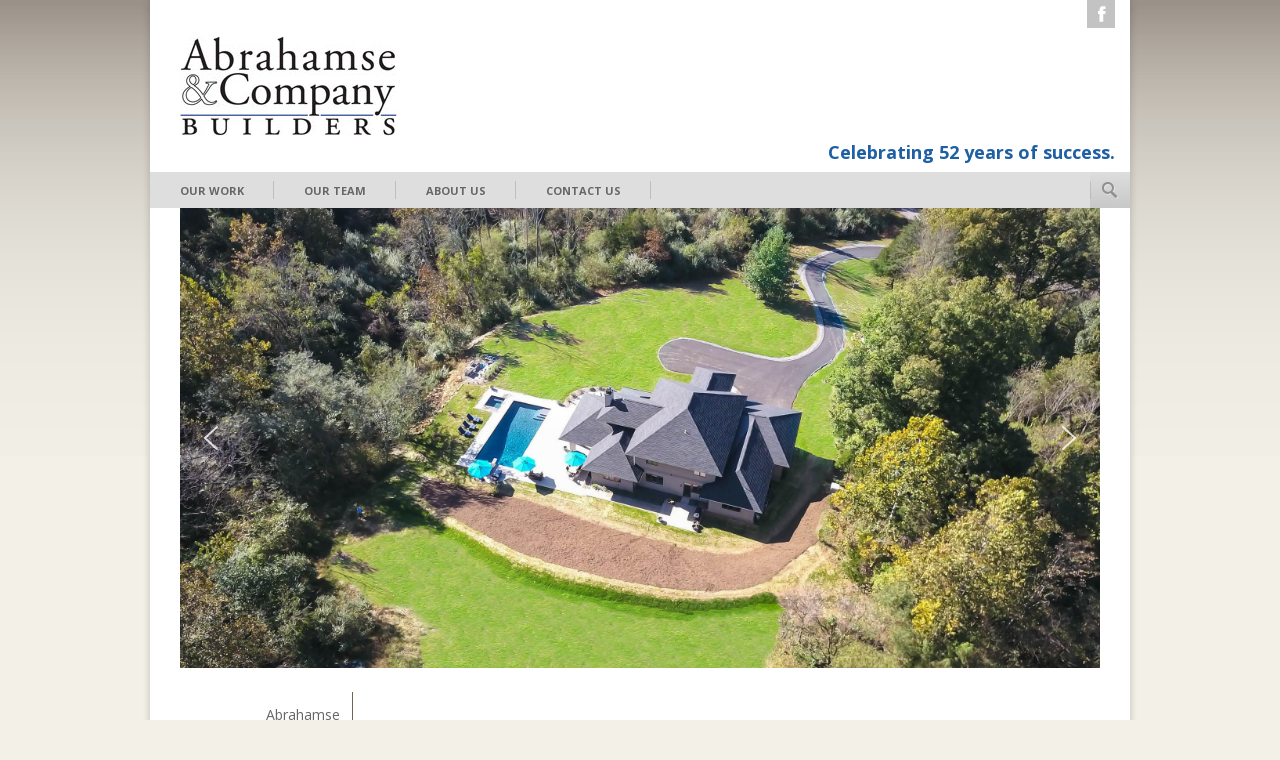

--- FILE ---
content_type: text/html; charset=UTF-8
request_url: https://abrahamse.com/
body_size: 10304
content:

<!DOCTYPE html>

<html xmlns="http://www.w3.org/1999/xhtml" lang="en-US">

<head>
	
	<meta http-equiv="Content-Type" content="text/html; charset=UTF-8" />
	
	
	<title>
		   Abrahamse &amp; Company Builders, Inc. | The Architects Builder of Choice	</title>
	
	<meta name="viewport" content="width=device-width; initial-scale=1.0; maximum-scale=1.0; user-scalable=0;" />
		
	<link href='https://fonts.googleapis.com/css?family=Open+Sans:400,300,600,700' rel='stylesheet' type='text/css'>
	<link rel="stylesheet" href="https://abrahamse.com/wp-content/themes/flexfit/style.css" type="text/css" />
	<link rel="stylesheet" href="https://abrahamse.com/wp-content/themes/flexfit/framework/js/prettyPhoto/css/prettyPhoto.css" type="text/css" />
	<link rel="stylesheet" href="https://abrahamse.com/wp-content/themes/flexfit/framework/css/responsive.css" type="text/css" />
	<link rel="stylesheet" href="https://abrahamse.com/wp-content/themes/flexfit/framework/css/mobile-nav.css" type="text/css" />
	
	<link rel="pingback" href="https://abrahamse.com/xmlrpc.php" />
	
	<meta name='robots' content='max-image-preview:large' />
	<style>img:is([sizes="auto" i], [sizes^="auto," i]) { contain-intrinsic-size: 3000px 1500px }</style>
	<script type="text/javascript">
/* <![CDATA[ */
window._wpemojiSettings = {"baseUrl":"https:\/\/s.w.org\/images\/core\/emoji\/16.0.1\/72x72\/","ext":".png","svgUrl":"https:\/\/s.w.org\/images\/core\/emoji\/16.0.1\/svg\/","svgExt":".svg","source":{"concatemoji":"https:\/\/abrahamse.com\/wp-includes\/js\/wp-emoji-release.min.js?ver=6.8.3"}};
/*! This file is auto-generated */
!function(s,n){var o,i,e;function c(e){try{var t={supportTests:e,timestamp:(new Date).valueOf()};sessionStorage.setItem(o,JSON.stringify(t))}catch(e){}}function p(e,t,n){e.clearRect(0,0,e.canvas.width,e.canvas.height),e.fillText(t,0,0);var t=new Uint32Array(e.getImageData(0,0,e.canvas.width,e.canvas.height).data),a=(e.clearRect(0,0,e.canvas.width,e.canvas.height),e.fillText(n,0,0),new Uint32Array(e.getImageData(0,0,e.canvas.width,e.canvas.height).data));return t.every(function(e,t){return e===a[t]})}function u(e,t){e.clearRect(0,0,e.canvas.width,e.canvas.height),e.fillText(t,0,0);for(var n=e.getImageData(16,16,1,1),a=0;a<n.data.length;a++)if(0!==n.data[a])return!1;return!0}function f(e,t,n,a){switch(t){case"flag":return n(e,"\ud83c\udff3\ufe0f\u200d\u26a7\ufe0f","\ud83c\udff3\ufe0f\u200b\u26a7\ufe0f")?!1:!n(e,"\ud83c\udde8\ud83c\uddf6","\ud83c\udde8\u200b\ud83c\uddf6")&&!n(e,"\ud83c\udff4\udb40\udc67\udb40\udc62\udb40\udc65\udb40\udc6e\udb40\udc67\udb40\udc7f","\ud83c\udff4\u200b\udb40\udc67\u200b\udb40\udc62\u200b\udb40\udc65\u200b\udb40\udc6e\u200b\udb40\udc67\u200b\udb40\udc7f");case"emoji":return!a(e,"\ud83e\udedf")}return!1}function g(e,t,n,a){var r="undefined"!=typeof WorkerGlobalScope&&self instanceof WorkerGlobalScope?new OffscreenCanvas(300,150):s.createElement("canvas"),o=r.getContext("2d",{willReadFrequently:!0}),i=(o.textBaseline="top",o.font="600 32px Arial",{});return e.forEach(function(e){i[e]=t(o,e,n,a)}),i}function t(e){var t=s.createElement("script");t.src=e,t.defer=!0,s.head.appendChild(t)}"undefined"!=typeof Promise&&(o="wpEmojiSettingsSupports",i=["flag","emoji"],n.supports={everything:!0,everythingExceptFlag:!0},e=new Promise(function(e){s.addEventListener("DOMContentLoaded",e,{once:!0})}),new Promise(function(t){var n=function(){try{var e=JSON.parse(sessionStorage.getItem(o));if("object"==typeof e&&"number"==typeof e.timestamp&&(new Date).valueOf()<e.timestamp+604800&&"object"==typeof e.supportTests)return e.supportTests}catch(e){}return null}();if(!n){if("undefined"!=typeof Worker&&"undefined"!=typeof OffscreenCanvas&&"undefined"!=typeof URL&&URL.createObjectURL&&"undefined"!=typeof Blob)try{var e="postMessage("+g.toString()+"("+[JSON.stringify(i),f.toString(),p.toString(),u.toString()].join(",")+"));",a=new Blob([e],{type:"text/javascript"}),r=new Worker(URL.createObjectURL(a),{name:"wpTestEmojiSupports"});return void(r.onmessage=function(e){c(n=e.data),r.terminate(),t(n)})}catch(e){}c(n=g(i,f,p,u))}t(n)}).then(function(e){for(var t in e)n.supports[t]=e[t],n.supports.everything=n.supports.everything&&n.supports[t],"flag"!==t&&(n.supports.everythingExceptFlag=n.supports.everythingExceptFlag&&n.supports[t]);n.supports.everythingExceptFlag=n.supports.everythingExceptFlag&&!n.supports.flag,n.DOMReady=!1,n.readyCallback=function(){n.DOMReady=!0}}).then(function(){return e}).then(function(){var e;n.supports.everything||(n.readyCallback(),(e=n.source||{}).concatemoji?t(e.concatemoji):e.wpemoji&&e.twemoji&&(t(e.twemoji),t(e.wpemoji)))}))}((window,document),window._wpemojiSettings);
/* ]]> */
</script>
<style id='wp-emoji-styles-inline-css' type='text/css'>

	img.wp-smiley, img.emoji {
		display: inline !important;
		border: none !important;
		box-shadow: none !important;
		height: 1em !important;
		width: 1em !important;
		margin: 0 0.07em !important;
		vertical-align: -0.1em !important;
		background: none !important;
		padding: 0 !important;
	}
</style>
<link rel='stylesheet' id='wp-block-library-css' href='https://abrahamse.com/wp-includes/css/dist/block-library/style.min.css?ver=6.8.3' type='text/css' media='all' />
<style id='classic-theme-styles-inline-css' type='text/css'>
/*! This file is auto-generated */
.wp-block-button__link{color:#fff;background-color:#32373c;border-radius:9999px;box-shadow:none;text-decoration:none;padding:calc(.667em + 2px) calc(1.333em + 2px);font-size:1.125em}.wp-block-file__button{background:#32373c;color:#fff;text-decoration:none}
</style>
<style id='global-styles-inline-css' type='text/css'>
:root{--wp--preset--aspect-ratio--square: 1;--wp--preset--aspect-ratio--4-3: 4/3;--wp--preset--aspect-ratio--3-4: 3/4;--wp--preset--aspect-ratio--3-2: 3/2;--wp--preset--aspect-ratio--2-3: 2/3;--wp--preset--aspect-ratio--16-9: 16/9;--wp--preset--aspect-ratio--9-16: 9/16;--wp--preset--color--black: #000000;--wp--preset--color--cyan-bluish-gray: #abb8c3;--wp--preset--color--white: #ffffff;--wp--preset--color--pale-pink: #f78da7;--wp--preset--color--vivid-red: #cf2e2e;--wp--preset--color--luminous-vivid-orange: #ff6900;--wp--preset--color--luminous-vivid-amber: #fcb900;--wp--preset--color--light-green-cyan: #7bdcb5;--wp--preset--color--vivid-green-cyan: #00d084;--wp--preset--color--pale-cyan-blue: #8ed1fc;--wp--preset--color--vivid-cyan-blue: #0693e3;--wp--preset--color--vivid-purple: #9b51e0;--wp--preset--gradient--vivid-cyan-blue-to-vivid-purple: linear-gradient(135deg,rgba(6,147,227,1) 0%,rgb(155,81,224) 100%);--wp--preset--gradient--light-green-cyan-to-vivid-green-cyan: linear-gradient(135deg,rgb(122,220,180) 0%,rgb(0,208,130) 100%);--wp--preset--gradient--luminous-vivid-amber-to-luminous-vivid-orange: linear-gradient(135deg,rgba(252,185,0,1) 0%,rgba(255,105,0,1) 100%);--wp--preset--gradient--luminous-vivid-orange-to-vivid-red: linear-gradient(135deg,rgba(255,105,0,1) 0%,rgb(207,46,46) 100%);--wp--preset--gradient--very-light-gray-to-cyan-bluish-gray: linear-gradient(135deg,rgb(238,238,238) 0%,rgb(169,184,195) 100%);--wp--preset--gradient--cool-to-warm-spectrum: linear-gradient(135deg,rgb(74,234,220) 0%,rgb(151,120,209) 20%,rgb(207,42,186) 40%,rgb(238,44,130) 60%,rgb(251,105,98) 80%,rgb(254,248,76) 100%);--wp--preset--gradient--blush-light-purple: linear-gradient(135deg,rgb(255,206,236) 0%,rgb(152,150,240) 100%);--wp--preset--gradient--blush-bordeaux: linear-gradient(135deg,rgb(254,205,165) 0%,rgb(254,45,45) 50%,rgb(107,0,62) 100%);--wp--preset--gradient--luminous-dusk: linear-gradient(135deg,rgb(255,203,112) 0%,rgb(199,81,192) 50%,rgb(65,88,208) 100%);--wp--preset--gradient--pale-ocean: linear-gradient(135deg,rgb(255,245,203) 0%,rgb(182,227,212) 50%,rgb(51,167,181) 100%);--wp--preset--gradient--electric-grass: linear-gradient(135deg,rgb(202,248,128) 0%,rgb(113,206,126) 100%);--wp--preset--gradient--midnight: linear-gradient(135deg,rgb(2,3,129) 0%,rgb(40,116,252) 100%);--wp--preset--font-size--small: 13px;--wp--preset--font-size--medium: 20px;--wp--preset--font-size--large: 36px;--wp--preset--font-size--x-large: 42px;--wp--preset--spacing--20: 0.44rem;--wp--preset--spacing--30: 0.67rem;--wp--preset--spacing--40: 1rem;--wp--preset--spacing--50: 1.5rem;--wp--preset--spacing--60: 2.25rem;--wp--preset--spacing--70: 3.38rem;--wp--preset--spacing--80: 5.06rem;--wp--preset--shadow--natural: 6px 6px 9px rgba(0, 0, 0, 0.2);--wp--preset--shadow--deep: 12px 12px 50px rgba(0, 0, 0, 0.4);--wp--preset--shadow--sharp: 6px 6px 0px rgba(0, 0, 0, 0.2);--wp--preset--shadow--outlined: 6px 6px 0px -3px rgba(255, 255, 255, 1), 6px 6px rgba(0, 0, 0, 1);--wp--preset--shadow--crisp: 6px 6px 0px rgba(0, 0, 0, 1);}:where(.is-layout-flex){gap: 0.5em;}:where(.is-layout-grid){gap: 0.5em;}body .is-layout-flex{display: flex;}.is-layout-flex{flex-wrap: wrap;align-items: center;}.is-layout-flex > :is(*, div){margin: 0;}body .is-layout-grid{display: grid;}.is-layout-grid > :is(*, div){margin: 0;}:where(.wp-block-columns.is-layout-flex){gap: 2em;}:where(.wp-block-columns.is-layout-grid){gap: 2em;}:where(.wp-block-post-template.is-layout-flex){gap: 1.25em;}:where(.wp-block-post-template.is-layout-grid){gap: 1.25em;}.has-black-color{color: var(--wp--preset--color--black) !important;}.has-cyan-bluish-gray-color{color: var(--wp--preset--color--cyan-bluish-gray) !important;}.has-white-color{color: var(--wp--preset--color--white) !important;}.has-pale-pink-color{color: var(--wp--preset--color--pale-pink) !important;}.has-vivid-red-color{color: var(--wp--preset--color--vivid-red) !important;}.has-luminous-vivid-orange-color{color: var(--wp--preset--color--luminous-vivid-orange) !important;}.has-luminous-vivid-amber-color{color: var(--wp--preset--color--luminous-vivid-amber) !important;}.has-light-green-cyan-color{color: var(--wp--preset--color--light-green-cyan) !important;}.has-vivid-green-cyan-color{color: var(--wp--preset--color--vivid-green-cyan) !important;}.has-pale-cyan-blue-color{color: var(--wp--preset--color--pale-cyan-blue) !important;}.has-vivid-cyan-blue-color{color: var(--wp--preset--color--vivid-cyan-blue) !important;}.has-vivid-purple-color{color: var(--wp--preset--color--vivid-purple) !important;}.has-black-background-color{background-color: var(--wp--preset--color--black) !important;}.has-cyan-bluish-gray-background-color{background-color: var(--wp--preset--color--cyan-bluish-gray) !important;}.has-white-background-color{background-color: var(--wp--preset--color--white) !important;}.has-pale-pink-background-color{background-color: var(--wp--preset--color--pale-pink) !important;}.has-vivid-red-background-color{background-color: var(--wp--preset--color--vivid-red) !important;}.has-luminous-vivid-orange-background-color{background-color: var(--wp--preset--color--luminous-vivid-orange) !important;}.has-luminous-vivid-amber-background-color{background-color: var(--wp--preset--color--luminous-vivid-amber) !important;}.has-light-green-cyan-background-color{background-color: var(--wp--preset--color--light-green-cyan) !important;}.has-vivid-green-cyan-background-color{background-color: var(--wp--preset--color--vivid-green-cyan) !important;}.has-pale-cyan-blue-background-color{background-color: var(--wp--preset--color--pale-cyan-blue) !important;}.has-vivid-cyan-blue-background-color{background-color: var(--wp--preset--color--vivid-cyan-blue) !important;}.has-vivid-purple-background-color{background-color: var(--wp--preset--color--vivid-purple) !important;}.has-black-border-color{border-color: var(--wp--preset--color--black) !important;}.has-cyan-bluish-gray-border-color{border-color: var(--wp--preset--color--cyan-bluish-gray) !important;}.has-white-border-color{border-color: var(--wp--preset--color--white) !important;}.has-pale-pink-border-color{border-color: var(--wp--preset--color--pale-pink) !important;}.has-vivid-red-border-color{border-color: var(--wp--preset--color--vivid-red) !important;}.has-luminous-vivid-orange-border-color{border-color: var(--wp--preset--color--luminous-vivid-orange) !important;}.has-luminous-vivid-amber-border-color{border-color: var(--wp--preset--color--luminous-vivid-amber) !important;}.has-light-green-cyan-border-color{border-color: var(--wp--preset--color--light-green-cyan) !important;}.has-vivid-green-cyan-border-color{border-color: var(--wp--preset--color--vivid-green-cyan) !important;}.has-pale-cyan-blue-border-color{border-color: var(--wp--preset--color--pale-cyan-blue) !important;}.has-vivid-cyan-blue-border-color{border-color: var(--wp--preset--color--vivid-cyan-blue) !important;}.has-vivid-purple-border-color{border-color: var(--wp--preset--color--vivid-purple) !important;}.has-vivid-cyan-blue-to-vivid-purple-gradient-background{background: var(--wp--preset--gradient--vivid-cyan-blue-to-vivid-purple) !important;}.has-light-green-cyan-to-vivid-green-cyan-gradient-background{background: var(--wp--preset--gradient--light-green-cyan-to-vivid-green-cyan) !important;}.has-luminous-vivid-amber-to-luminous-vivid-orange-gradient-background{background: var(--wp--preset--gradient--luminous-vivid-amber-to-luminous-vivid-orange) !important;}.has-luminous-vivid-orange-to-vivid-red-gradient-background{background: var(--wp--preset--gradient--luminous-vivid-orange-to-vivid-red) !important;}.has-very-light-gray-to-cyan-bluish-gray-gradient-background{background: var(--wp--preset--gradient--very-light-gray-to-cyan-bluish-gray) !important;}.has-cool-to-warm-spectrum-gradient-background{background: var(--wp--preset--gradient--cool-to-warm-spectrum) !important;}.has-blush-light-purple-gradient-background{background: var(--wp--preset--gradient--blush-light-purple) !important;}.has-blush-bordeaux-gradient-background{background: var(--wp--preset--gradient--blush-bordeaux) !important;}.has-luminous-dusk-gradient-background{background: var(--wp--preset--gradient--luminous-dusk) !important;}.has-pale-ocean-gradient-background{background: var(--wp--preset--gradient--pale-ocean) !important;}.has-electric-grass-gradient-background{background: var(--wp--preset--gradient--electric-grass) !important;}.has-midnight-gradient-background{background: var(--wp--preset--gradient--midnight) !important;}.has-small-font-size{font-size: var(--wp--preset--font-size--small) !important;}.has-medium-font-size{font-size: var(--wp--preset--font-size--medium) !important;}.has-large-font-size{font-size: var(--wp--preset--font-size--large) !important;}.has-x-large-font-size{font-size: var(--wp--preset--font-size--x-large) !important;}
:where(.wp-block-post-template.is-layout-flex){gap: 1.25em;}:where(.wp-block-post-template.is-layout-grid){gap: 1.25em;}
:where(.wp-block-columns.is-layout-flex){gap: 2em;}:where(.wp-block-columns.is-layout-grid){gap: 2em;}
:root :where(.wp-block-pullquote){font-size: 1.5em;line-height: 1.6;}
</style>
<link rel="stylesheet" type="text/css" href="https://abrahamse.com/wp-content/plugins/smart-slider-3/Public/SmartSlider3/Application/Frontend/Assets/dist/smartslider.min.css?ver=c397fa89" media="all">
<style data-related="n2-ss-2">div#n2-ss-2 .n2-ss-slider-1{display:grid;position:relative;}div#n2-ss-2 .n2-ss-slider-2{display:grid;position:relative;overflow:hidden;padding:0px 0px 0px 0px;border:0px solid RGBA(62,62,62,1);border-radius:0px;background-clip:padding-box;background-repeat:repeat;background-position:50% 50%;background-size:cover;background-attachment:scroll;z-index:1;}div#n2-ss-2:not(.n2-ss-loaded) .n2-ss-slider-2{background-image:none !important;}div#n2-ss-2 .n2-ss-slider-3{display:grid;grid-template-areas:'cover';position:relative;overflow:hidden;z-index:10;}div#n2-ss-2 .n2-ss-slider-3 > *{grid-area:cover;}div#n2-ss-2 .n2-ss-slide-backgrounds,div#n2-ss-2 .n2-ss-slider-3 > .n2-ss-divider{position:relative;}div#n2-ss-2 .n2-ss-slide-backgrounds{z-index:10;}div#n2-ss-2 .n2-ss-slide-backgrounds > *{overflow:hidden;}div#n2-ss-2 .n2-ss-slide-background{transform:translateX(-100000px);}div#n2-ss-2 .n2-ss-slider-4{place-self:center;position:relative;width:100%;height:100%;z-index:20;display:grid;grid-template-areas:'slide';}div#n2-ss-2 .n2-ss-slider-4 > *{grid-area:slide;}div#n2-ss-2.n2-ss-full-page--constrain-ratio .n2-ss-slider-4{height:auto;}div#n2-ss-2 .n2-ss-slide{display:grid;place-items:center;grid-auto-columns:100%;position:relative;z-index:20;-webkit-backface-visibility:hidden;transform:translateX(-100000px);}div#n2-ss-2 .n2-ss-slide{perspective:1500px;}div#n2-ss-2 .n2-ss-slide-active{z-index:21;}.n2-ss-background-animation{position:absolute;top:0;left:0;width:100%;height:100%;z-index:3;}div#n2-ss-2 .nextend-arrow{cursor:pointer;overflow:hidden;line-height:0 !important;z-index:18;-webkit-user-select:none;}div#n2-ss-2 .nextend-arrow img{position:relative;display:block;}div#n2-ss-2 .nextend-arrow img.n2-arrow-hover-img{display:none;}div#n2-ss-2 .nextend-arrow:FOCUS img.n2-arrow-hover-img,div#n2-ss-2 .nextend-arrow:HOVER img.n2-arrow-hover-img{display:inline;}div#n2-ss-2 .nextend-arrow:FOCUS img.n2-arrow-normal-img,div#n2-ss-2 .nextend-arrow:HOVER img.n2-arrow-normal-img{display:none;}div#n2-ss-2 .nextend-arrow-animated{overflow:hidden;}div#n2-ss-2 .nextend-arrow-animated > div{position:relative;}div#n2-ss-2 .nextend-arrow-animated .n2-active{position:absolute;}div#n2-ss-2 .nextend-arrow-animated-fade{transition:background 0.3s, opacity 0.4s;}div#n2-ss-2 .nextend-arrow-animated-horizontal > div{transition:all 0.4s;transform:none;}div#n2-ss-2 .nextend-arrow-animated-horizontal .n2-active{top:0;}div#n2-ss-2 .nextend-arrow-previous.nextend-arrow-animated-horizontal .n2-active{left:100%;}div#n2-ss-2 .nextend-arrow-next.nextend-arrow-animated-horizontal .n2-active{right:100%;}div#n2-ss-2 .nextend-arrow-previous.nextend-arrow-animated-horizontal:HOVER > div,div#n2-ss-2 .nextend-arrow-previous.nextend-arrow-animated-horizontal:FOCUS > div{transform:translateX(-100%);}div#n2-ss-2 .nextend-arrow-next.nextend-arrow-animated-horizontal:HOVER > div,div#n2-ss-2 .nextend-arrow-next.nextend-arrow-animated-horizontal:FOCUS > div{transform:translateX(100%);}div#n2-ss-2 .nextend-arrow-animated-vertical > div{transition:all 0.4s;transform:none;}div#n2-ss-2 .nextend-arrow-animated-vertical .n2-active{left:0;}div#n2-ss-2 .nextend-arrow-previous.nextend-arrow-animated-vertical .n2-active{top:100%;}div#n2-ss-2 .nextend-arrow-next.nextend-arrow-animated-vertical .n2-active{bottom:100%;}div#n2-ss-2 .nextend-arrow-previous.nextend-arrow-animated-vertical:HOVER > div,div#n2-ss-2 .nextend-arrow-previous.nextend-arrow-animated-vertical:FOCUS > div{transform:translateY(-100%);}div#n2-ss-2 .nextend-arrow-next.nextend-arrow-animated-vertical:HOVER > div,div#n2-ss-2 .nextend-arrow-next.nextend-arrow-animated-vertical:FOCUS > div{transform:translateY(100%);}div#n2-ss-2 .n2-ss-slide-limiter{max-width:1200px;}div#n2-ss-2 .nextend-arrow img{width: 32px}@media (min-width: 1200px){div#n2-ss-2 [data-hide-desktopportrait="1"]{display: none !important;}}@media (orientation: landscape) and (max-width: 1199px) and (min-width: 901px),(orientation: portrait) and (max-width: 1199px) and (min-width: 701px){div#n2-ss-2 [data-hide-tabletportrait="1"]{display: none !important;}}@media (orientation: landscape) and (max-width: 900px),(orientation: portrait) and (max-width: 700px){div#n2-ss-2 [data-hide-mobileportrait="1"]{display: none !important;}div#n2-ss-2 .nextend-arrow img{width: 16px}}</style>
<script>(function(){this._N2=this._N2||{_r:[],_d:[],r:function(){this._r.push(arguments)},d:function(){this._d.push(arguments)}}}).call(window);</script><script src="https://abrahamse.com/wp-content/plugins/smart-slider-3/Public/SmartSlider3/Application/Frontend/Assets/dist/n2.min.js?ver=c397fa89" defer async></script>
<script src="https://abrahamse.com/wp-content/plugins/smart-slider-3/Public/SmartSlider3/Application/Frontend/Assets/dist/smartslider-frontend.min.js?ver=c397fa89" defer async></script>
<script src="https://abrahamse.com/wp-content/plugins/smart-slider-3/Public/SmartSlider3/Slider/SliderType/Simple/Assets/dist/ss-simple.min.js?ver=c397fa89" defer async></script>
<script src="https://abrahamse.com/wp-content/plugins/smart-slider-3/Public/SmartSlider3/Widget/Arrow/ArrowImage/Assets/dist/w-arrow-image.min.js?ver=c397fa89" defer async></script>
<script>_N2.r('documentReady',function(){_N2.r(["documentReady","smartslider-frontend","SmartSliderWidgetArrowImage","ss-simple"],function(){new _N2.SmartSliderSimple('n2-ss-2',{"admin":false,"background.video.mobile":1,"loadingTime":2000,"alias":{"id":0,"smoothScroll":0,"slideSwitch":0,"scroll":1},"align":"normal","isDelayed":0,"responsive":{"mediaQueries":{"all":false,"desktopportrait":["(min-width: 1200px)"],"tabletportrait":["(orientation: landscape) and (max-width: 1199px) and (min-width: 901px)","(orientation: portrait) and (max-width: 1199px) and (min-width: 701px)"],"mobileportrait":["(orientation: landscape) and (max-width: 900px)","(orientation: portrait) and (max-width: 700px)"]},"base":{"slideOuterWidth":1200,"slideOuterHeight":600,"sliderWidth":1200,"sliderHeight":600,"slideWidth":1200,"slideHeight":600},"hideOn":{"desktopLandscape":false,"desktopPortrait":false,"tabletLandscape":false,"tabletPortrait":false,"mobileLandscape":false,"mobilePortrait":false},"onResizeEnabled":true,"type":"auto","sliderHeightBasedOn":"real","focusUser":1,"focusEdge":"auto","breakpoints":[{"device":"tabletPortrait","type":"max-screen-width","portraitWidth":1199,"landscapeWidth":1199},{"device":"mobilePortrait","type":"max-screen-width","portraitWidth":700,"landscapeWidth":900}],"enabledDevices":{"desktopLandscape":0,"desktopPortrait":1,"tabletLandscape":0,"tabletPortrait":1,"mobileLandscape":0,"mobilePortrait":1},"sizes":{"desktopPortrait":{"width":1200,"height":600,"max":3000,"min":1200},"tabletPortrait":{"width":701,"height":350,"customHeight":false,"max":1199,"min":701},"mobilePortrait":{"width":320,"height":160,"customHeight":false,"max":900,"min":320}},"overflowHiddenPage":0,"focus":{"offsetTop":"#wpadminbar","offsetBottom":""}},"controls":{"mousewheel":0,"touch":"horizontal","keyboard":1,"blockCarouselInteraction":1},"playWhenVisible":1,"playWhenVisibleAt":0.5,"lazyLoad":0,"lazyLoadNeighbor":0,"blockrightclick":0,"maintainSession":0,"autoplay":{"enabled":1,"start":1,"duration":4000,"autoplayLoop":1,"allowReStart":0,"reverse":0,"pause":{"click":1,"mouse":"0","mediaStarted":1},"resume":{"click":0,"mouse":"0","mediaEnded":1,"slidechanged":0},"interval":1,"intervalModifier":"loop","intervalSlide":"current"},"perspective":1500,"layerMode":{"playOnce":0,"playFirstLayer":1,"mode":"skippable","inAnimation":"mainInEnd"},"bgAnimations":0,"mainanimation":{"type":"horizontal","duration":800,"delay":0,"ease":"easeOutQuad","shiftedBackgroundAnimation":0},"carousel":1,"initCallbacks":function(){new _N2.SmartSliderWidgetArrowImage(this)}})})});</script><script type="text/javascript" src="https://abrahamse.com/wp-includes/js/jquery/jquery.min.js?ver=3.7.1" id="jquery-core-js"></script>
<script type="text/javascript" src="https://abrahamse.com/wp-includes/js/jquery/jquery-migrate.min.js?ver=3.4.1" id="jquery-migrate-js"></script>
<script type="text/javascript" id="slideshow-jquery-image-gallery-script-js-extra">
/* <![CDATA[ */
var slideshow_jquery_image_gallery_script_adminURL = "https:\/\/abrahamse.com\/wp-admin\/";
/* ]]> */
</script>
<script type="text/javascript" src="https://abrahamse.com/wp-content/plugins/slideshow-jquery-image-gallery/js/min/all.frontend.min.js?ver=2.3.1" id="slideshow-jquery-image-gallery-script-js"></script>
<script type="text/javascript" src="https://abrahamse.com/wp-content/themes/flexfit/framework/js/jquery.easing.js?ver=1.3" id="easing-js"></script>
<script type="text/javascript" src="https://abrahamse.com/wp-content/themes/flexfit/framework/js/selectivizr.js?ver=1.0.2" id="selectivizr-js"></script>
<script type="text/javascript" src="https://abrahamse.com/wp-content/themes/flexfit/framework/js/modernizr.js?ver=2.5.3" id="modernizr-js"></script>
<script type="text/javascript" src="https://abrahamse.com/wp-content/themes/flexfit/framework/js/slider.js?ver=1.0" id="sliderscript-js"></script>
<link rel="https://api.w.org/" href="https://abrahamse.com/wp-json/" /><link rel="alternate" title="JSON" type="application/json" href="https://abrahamse.com/wp-json/wp/v2/pages/98" /><link rel="canonical" href="https://abrahamse.com/" />
<link rel="alternate" title="oEmbed (JSON)" type="application/json+oembed" href="https://abrahamse.com/wp-json/oembed/1.0/embed?url=https%3A%2F%2Fabrahamse.com%2F" />
<link rel="alternate" title="oEmbed (XML)" type="text/xml+oembed" href="https://abrahamse.com/wp-json/oembed/1.0/embed?url=https%3A%2F%2Fabrahamse.com%2F&#038;format=xml" />
<link rel="icon" href="https://abrahamse.com/wp-content/uploads/2022/09/cropped-abrahamse-custom-builders-central-virginia-32x32.png" sizes="32x32" />
<link rel="icon" href="https://abrahamse.com/wp-content/uploads/2022/09/cropped-abrahamse-custom-builders-central-virginia-192x192.png" sizes="192x192" />
<link rel="apple-touch-icon" href="https://abrahamse.com/wp-content/uploads/2022/09/cropped-abrahamse-custom-builders-central-virginia-180x180.png" />
<meta name="msapplication-TileImage" content="https://abrahamse.com/wp-content/uploads/2022/09/cropped-abrahamse-custom-builders-central-virginia-270x270.png" />
		<style type="text/css" id="wp-custom-css">
			body {
	font-size: 14px;
}
.work-detail-description p {
	margin-top: 40px;
}
.work-detail-description {
	width: 90%;
}
.work-item h4 a {
	font-size: 14px;
}

#contactform input[type=submit] {
    float: right !important;
    max-width: 200px;
	  cursor:pointer;
	margin-top:20px;
}
.form-field-div
{
	 min-height: 70px;
	 clear: both;
}

.wpcf7-not-valid-tip {
  float: right;
    margin-top: -12px !important;
    padding-top: 0px;
}

.wpcf7-response-output
{
	clear:both;
}

#callus {
	color: #1f5fa4;
	font-weight: bold;	
}


@media only screen and (max-width: 480px)
{
.slick-lightbox .slick-slide img {
    height: auto !important;
}
}


.slick-lightbox .slick-slide img {
    height: auto !important;
}
		</style>
			
		
<style>
	/* Custom Colors */
	a:hover{ color:#716558; }
	.highlight { color:#716558; }
	::-moz-selection { background: #716558; color: #fff; text-shadow: none; }
	::selection { background: #716558; color: #fff; text-shadow: none; }
	#nav ul li.current-menu-item a, 
	#nav ul li.current-page-ancestor a,
	#nav ul li.current-menu-ancestor a{ background: #716558; color:#ffffff; }
	#nav ul li.current-menu-item ul li a:hover, 
	#nav ul li.current-page-ancestor ul li a:hover,
	#nav ul li.current-menu-ancestor ul li a:hover{ color:#716558 !important; }
	#nav ul.sub-menu li a{ color:#666666 !important; background: #ffffff; }
	#nav ul.sub-menu li a:hover, #nav ul.sub-menu li.current-menu-item a{ color:#716558 !important; }
	#nav ul.sub-menu li.current-menu-item ul li a{ color:#666666 !important; }
	#nav ul.sub-menu li.current-menu-item ul li a:hover{ color:#716558 !important; }
	#breadcrumb a:hover{ color:#716558; }
	#latestposts .entry a.readmore:hover{ background: #716558;}
	#latestwork .entry:hover h4 a{ background: #716558; color:#ffffff; }
	#latestwork .entry:hover .work-description span{ border-color: #554c42 white white white; }
	.post-entry .meta a:hover{ color:#716558; }
	.post-entry .post-thumb img{ border-bottom:5px solid #716558; }
	.post-entry a.readmore{ color:#716558; }
	.navigation a:hover{ color:#716558; }
	#pagination span.currentpage{ background: #ffffff; color:#716558; border:1px solid #716558; }
	a#cancel-comment-reply-link{ color:#716558; }
	#filters li a:hover, #filters li a.active{ background:#716558; color:#ffffff; }
	.work-item:hover{ background: #716558; color:#ffffff; }
	.work-item:hover .work-description span{ border-color: #554c42 white white white; }
	#sidebar .widget_tag_cloud a:hover{ color:#ffffff; background: #716558; border-color:#716558; }
	#sidebar .widget_nav_menu li.current-menu-item a{ color:#716558 !important; }
	#sidebar a:hover{ color:#716558; }
	.gallery a:hover img, a:hover img.size-medium, a:hover img.size-thumbnail{ border:1px solid #716558 !important; }
	#footer .widget_tag_cloud a:hover{ background: #716558; color:#ffffff; }
	#footer #flickr_tab a:hover{ background: #716558; }
	.flex-control-nav a.flex-active {background:#716558; cursor: default;}
	#home-slider .flex-direction-nav .flex-next:hover, #home-slider .flex-direction-nav .flex-prev:hover{ background-color:#716558; }
	#home-slider .flex-direction-nav li .flex-next:hover span{ border-color: #554c42 transparent transparent transparent; }
	#home-slider .flex-direction-nav li .flex-prev:hover span{ border-color: transparent #554c42 transparent transparent; }
	#work-slider .flex-direction-nav .flex-next:hover, #work-slider .flex-direction-nav .flex-prev:hover{ background-color:#716558; }
	.plan.featured h3{ font-size:16px; color:#716558; }
	.plan.featured .price{ color:#716558; }
	.plan.featured .signup .button span{ border-color: #fbfbfb #fbfbfb #fbfbfb #554c42; }
	.accordion .title.active a{ color:#716558 !important; background-color: #ffffff; }
	.toggle .title:hover{ color:#716558; background-color: #f8f8f8; }
	.toggle .title.active{ color:#716558; background-color: #ffffff; }
	ul.tabNavigation li a.active{ background-color: #ffffff; color:#716558; border-bottom:1px solid #ffffff; border-top:1px solid #716558; }
	ul.tabNavigation li a:hover { color:#716558; }
	.inpageslider .flex-direction-nav .flex-next:hover, .inpageslider .flex-direction-nav .flex-prev:hover{ background-color:#716558; }
	.button{ background: #716558; color:#ffffff; }
	.button span{ border-color: #ffffff #ffffff #ffffff #554c42; }
	.button.light:hover{ background-color:#716558; color:#ffffff; }
	.button.light:hover span{ border-color: #ffffff #ffffff #ffffff #554c42; }
	.button.dark:hover{ background-color: #716558; color:#ffffff; }
	.button.dark:hover span{ border-color: #ffffff #ffffff #ffffff #554c42; }
	.hr4 .seperator{ background: #716558; }
	
	@media only screen and (max-width: 767px) {
		#nav{
			background: #716558;
		}
	
		#nav .select-menu { 
			background: #716558;
			color:#ffffff;
			border: 1px solid rgba(255, 255, 255, 0.3);
   		}
	}
	
	body { background-color: #F2F0E7; }	
	
	    						    	body{
							background-image: url(https://abrahamse.com/wp-content/uploads/2015/10/tile_background.gif);
    						background-repeat: repeat-x;
    						background-position: top left;
    						background-attachment: fixed;
					}
			      
		 
	
	</style>
			    
</head>

<body class="home wp-singular page-template page-template-page-home page-template-page-home-php page page-id-98 wp-theme-flexfit">
		
	<div id="headerwrap">
		<div id="header" class="clearfix">
			
			<div class="container">
			
				<div id="logo"><a href="https://abrahamse.com/">
						            		<img src="https://abrahamse.com/wp-content/uploads/2015/10/abrahamse-logo-217x100.jpg" alt="Abrahamse &amp; Company Builders, Inc." />
	            					</a></div>
				
				<div id="social" class="clearfix">
					<ul>
																			<li class="facebook"><a href="https://www.facebook.com/AbrahamseAndCo" target="_blank" title="Facebook">
								<span>Facebook</span>
							</a></li>
																																																					</ul>
				</div>
				
			 	<div id="callus">
					                    
<!-- years of success -->
                    <div id="tagline">Celebrating 52 years of success.</div>
				</div>
				
				<div id="nav" class="clearfix">					
					<div class="menu-menu-1-container"><ul id="menu-menu-1" class="menu"><li id="menu-item-96" class="menu-item menu-item-type-post_type menu-item-object-page menu-item-96"><a href="https://abrahamse.com/our-work/">Our Work</a></li>
<li id="menu-item-95" class="menu-item menu-item-type-post_type menu-item-object-page menu-item-95"><a href="https://abrahamse.com/our-owners/">Our Team</a></li>
<li id="menu-item-91" class="menu-item menu-item-type-post_type menu-item-object-page menu-item-91"><a href="https://abrahamse.com/about-us/">About Us</a></li>
<li id="menu-item-94" class="menu-item menu-item-type-post_type menu-item-object-page menu-item-94"><a href="https://abrahamse.com/contact/">Contact Us</a></li>
</ul></div>					<form method="get" class="searchform" action="https://abrahamse.com/">
	<fieldset>
		<input type="text" name="s" id="s" value="" />
	</fieldset>
</form>					<div class="clear"></div>
				</div>
				<div id="mobile-nav" class="clearfix">
					<div id="menu-mobile-toggle">
						<span></span>
					</div>	<span class="menu-text"> Menu</span>			
					<div class="menu-menu-1-container"><ul id="menu-menu-2" class="menu"><li class="menu-item menu-item-type-post_type menu-item-object-page menu-item-96"><a href="https://abrahamse.com/our-work/">Our Work</a></li>
<li class="menu-item menu-item-type-post_type menu-item-object-page menu-item-95"><a href="https://abrahamse.com/our-owners/">Our Team</a></li>
<li class="menu-item menu-item-type-post_type menu-item-object-page menu-item-91"><a href="https://abrahamse.com/about-us/">About Us</a></li>
<li class="menu-item menu-item-type-post_type menu-item-object-page menu-item-94"><a href="https://abrahamse.com/contact/">Contact Us</a></li>
</ul></div>					<form method="get" class="searchform" action="https://abrahamse.com/">
	<fieldset>
		<input type="text" name="s" id="s" value="" />
	</fieldset>
</form>				</div>
			
			</div>
		</div>
	</div>
		
		
	<div id="wrap" class="container">
<!--DGR-->
<!--DGR-->
     
	<div class="clear"></div>
	
	<div id="page" class="clearfix">
		
		<!-- Content -->
		
		<div id="content">
						<div id="post-98" class="post clearfix">
					<div id="new-slideshow">
<div class="n2-section-smartslider fitvidsignore  n2_clear" data-ssid="2">
<div id="n2-ss-2-align" class="n2-ss-align">
<div class="n2-padding">
<div id="n2-ss-2" data-creator="Smart Slider 3" data-responsive="auto" class="n2-ss-slider n2-ow n2-has-hover n2notransition  ">
<div class="n2-ss-slider-wrapper-inside">
<div class="n2-ss-slider-1 n2_ss__touch_element n2-ow">
<div class="n2-ss-slider-2 n2-ow">
<div class="n2-ss-slider-3 n2-ow">
<div class="n2-ss-slide-backgrounds n2-ow-all">
<div class="n2-ss-slide-background" data-public-id="1" data-mode="fill">
<div class="n2-ss-slide-background-image" data-blur="0" data-opacity="100" data-x="50" data-y="50" data-alt="" data-title=""><picture class="skip-lazy" data-skip-lazy="1"><img decoding="async" src="//abrahamse.com/wp-content/uploads/2018/12/Evanow-Ext-1-edit.jpg" alt="" title="" loading="lazy" class="skip-lazy" data-skip-lazy="1"></picture></div>
<div data-color="RGBA(255,255,255,0)" style="background-color: RGBA(255,255,255,0);" class="n2-ss-slide-background-color"></div>
</div>
<div class="n2-ss-slide-background" data-public-id="2" data-mode="fill" aria-hidden="true">
<div class="n2-ss-slide-background-image" data-blur="0" data-opacity="100" data-x="50" data-y="50" data-alt="" data-title=""><picture class="skip-lazy" data-skip-lazy="1"><img decoding="async" src="//abrahamse.com/wp-content/uploads/2018/07/IMG_6802-Cropped.jpg" alt="" title="" loading="lazy" class="skip-lazy" data-skip-lazy="1"></picture></div>
<div data-color="RGBA(255,255,255,0)" style="background-color: RGBA(255,255,255,0);" class="n2-ss-slide-background-color"></div>
</div>
<div class="n2-ss-slide-background" data-public-id="3" data-mode="fill" aria-hidden="true">
<div class="n2-ss-slide-background-image" data-blur="0" data-opacity="100" data-x="50" data-y="50" data-alt="" data-title=""><picture class="skip-lazy" data-skip-lazy="1"><img decoding="async" src="//abrahamse.com/wp-content/uploads/2018/05/Free-Union-Residence-3.jpg" alt="" title="" loading="lazy" class="skip-lazy" data-skip-lazy="1"></picture></div>
<div data-color="RGBA(255,255,255,0)" style="background-color: RGBA(255,255,255,0);" class="n2-ss-slide-background-color"></div>
</div>
<div class="n2-ss-slide-background" data-public-id="4" data-mode="fill" aria-hidden="true">
<div class="n2-ss-slide-background-image" data-blur="0" data-opacity="100" data-x="50" data-y="50" data-alt="" data-title=""><picture class="skip-lazy" data-skip-lazy="1"><img decoding="async" src="//abrahamse.com/wp-content/uploads/2018/09/BSP_LR-9103.jpg" alt="" title="" loading="lazy" class="skip-lazy" data-skip-lazy="1"></picture></div>
<div data-color="RGBA(255,255,255,0)" style="background-color: RGBA(255,255,255,0);" class="n2-ss-slide-background-color"></div>
</div>
<div class="n2-ss-slide-background" data-public-id="5" data-mode="fill" aria-hidden="true">
<div class="n2-ss-slide-background-image" data-blur="0" data-opacity="100" data-x="50" data-y="50" data-alt="" data-title=""><picture class="skip-lazy" data-skip-lazy="1"><img decoding="async" src="//abrahamse.com/wp-content/uploads/2018/05/Cabin-Point-Rapidan-1.jpg" alt="" title="" loading="lazy" class="skip-lazy" data-skip-lazy="1"></picture></div>
<div data-color="RGBA(255,255,255,0)" style="background-color: RGBA(255,255,255,0);" class="n2-ss-slide-background-color"></div>
</div>
<div class="n2-ss-slide-background" data-public-id="6" data-mode="fill" aria-hidden="true">
<div class="n2-ss-slide-background-image" data-blur="0" data-opacity="100" data-x="50" data-y="50" data-alt="" data-title=""><picture class="skip-lazy" data-skip-lazy="1"><img decoding="async" src="//abrahamse.com/wp-content/uploads/2017/12/Barth-6299-2-Resized.jpg" alt="" title="" loading="lazy" class="skip-lazy" data-skip-lazy="1"></picture></div>
<div data-color="RGBA(255,255,255,0)" style="background-color: RGBA(255,255,255,0);" class="n2-ss-slide-background-color"></div>
</div>
<div class="n2-ss-slide-background" data-public-id="7" data-mode="fill" aria-hidden="true">
<div class="n2-ss-slide-background-image" data-blur="0" data-opacity="100" data-x="50" data-y="50" data-alt="" data-title=""><picture class="skip-lazy" data-skip-lazy="1"><img decoding="async" src="//abrahamse.com/wp-content/uploads/2018/04/Elliot-Avenue-1-2.jpg" alt="" title="" loading="lazy" class="skip-lazy" data-skip-lazy="1"></picture></div>
<div data-color="RGBA(255,255,255,0)" style="background-color: RGBA(255,255,255,0);" class="n2-ss-slide-background-color"></div>
</div>
<div class="n2-ss-slide-background" data-public-id="8" data-mode="fill" aria-hidden="true">
<div class="n2-ss-slide-background-image" data-blur="0" data-opacity="100" data-x="50" data-y="50" data-alt="" data-title=""><picture class="skip-lazy" data-skip-lazy="1"><img decoding="async" src="//abrahamse.com/wp-content/uploads/2017/11/Glo-Out-Front-Reception.jpg" alt="" title="" loading="lazy" class="skip-lazy" data-skip-lazy="1"></picture></div>
<div data-color="RGBA(255,255,255,0)" style="background-color: RGBA(255,255,255,0);" class="n2-ss-slide-background-color"></div>
</div>
<div class="n2-ss-slide-background" data-public-id="9" data-mode="fill" aria-hidden="true">
<div class="n2-ss-slide-background-image" data-blur="0" data-opacity="100" data-x="50" data-y="50" data-alt="" data-title=""><picture class="skip-lazy" data-skip-lazy="1"><img decoding="async" src="//abrahamse.com/wp-content/uploads/2017/12/IMG_8533_4_5.jpg" alt="" title="" loading="lazy" class="skip-lazy" data-skip-lazy="1"></picture></div>
<div data-color="RGBA(255,255,255,0)" style="background-color: RGBA(255,255,255,0);" class="n2-ss-slide-background-color"></div>
</div>
<div class="n2-ss-slide-background" data-public-id="10" data-mode="fill" aria-hidden="true">
<div class="n2-ss-slide-background-image" data-blur="0" data-opacity="100" data-x="50" data-y="50" data-alt="" data-title=""><picture class="skip-lazy" data-skip-lazy="1"><img decoding="async" src="//abrahamse.com/wp-content/uploads/2015/11/000002Albemarle_County_Residence_2.jpg" alt="" title="" loading="lazy" class="skip-lazy" data-skip-lazy="1"></picture></div>
<div data-color="RGBA(255,255,255,0)" style="background-color: RGBA(255,255,255,0);" class="n2-ss-slide-background-color"></div>
</div>
<div class="n2-ss-slide-background" data-public-id="11" data-mode="fill" aria-hidden="true">
<div class="n2-ss-slide-background-image" data-blur="0" data-opacity="100" data-x="50" data-y="50" data-alt="" data-title=""><picture class="skip-lazy" data-skip-lazy="1"><img decoding="async" src="//abrahamse.com/wp-content/uploads/2015/11/Virginia_room305.jpg" alt="" title="" loading="lazy" class="skip-lazy" data-skip-lazy="1"></picture></div>
<div data-color="RGBA(255,255,255,0)" style="background-color: RGBA(255,255,255,0);" class="n2-ss-slide-background-color"></div>
</div>
<div class="n2-ss-slide-background" data-public-id="12" data-mode="fill" aria-hidden="true">
<div class="n2-ss-slide-background-image" data-blur="0" data-opacity="100" data-x="50" data-y="50" data-alt="" data-title=""><picture class="skip-lazy" data-skip-lazy="1"><img decoding="async" src="//abrahamse.com/wp-content/uploads/2015/11/IncisionTech_1.jpg" alt="" title="" loading="lazy" class="skip-lazy" data-skip-lazy="1"></picture></div>
<div data-color="RGBA(255,255,255,0)" style="background-color: RGBA(255,255,255,0);" class="n2-ss-slide-background-color"></div>
</div>
<div class="n2-ss-slide-background" data-public-id="13" data-mode="fill" aria-hidden="true">
<div class="n2-ss-slide-background-image" data-blur="0" data-opacity="100" data-x="50" data-y="50" data-alt="" data-title=""><picture class="skip-lazy" data-skip-lazy="1"><img decoding="async" src="//abrahamse.com/wp-content/uploads/2015/11/Farmington_Addition03.jpg" alt="" title="" loading="lazy" class="skip-lazy" data-skip-lazy="1"></picture></div>
<div data-color="RGBA(255,255,255,0)" style="background-color: RGBA(255,255,255,0);" class="n2-ss-slide-background-color"></div>
</div>
<div class="n2-ss-slide-background" data-public-id="14" data-mode="fill" aria-hidden="true">
<div class="n2-ss-slide-background-image" data-blur="0" data-opacity="100" data-x="50" data-y="50" data-alt="" data-title=""><picture class="skip-lazy" data-skip-lazy="1"><img decoding="async" src="//abrahamse.com/wp-content/uploads/2015/11/0010bundoran.jpg" alt="" title="" loading="lazy" class="skip-lazy" data-skip-lazy="1"></picture></div>
<div data-color="RGBA(255,255,255,0)" style="background-color: RGBA(255,255,255,0);" class="n2-ss-slide-background-color"></div>
</div>
<div class="n2-ss-slide-background" data-public-id="15" data-mode="fill" aria-hidden="true">
<div class="n2-ss-slide-background-image" data-blur="0" data-opacity="100" data-x="50" data-y="50" data-alt="" data-title=""><picture class="skip-lazy" data-skip-lazy="1"><img decoding="async" src="//abrahamse.com/wp-content/uploads/2015/11/009buzzelli.jpg" alt="" title="" loading="lazy" class="skip-lazy" data-skip-lazy="1"></picture></div>
<div data-color="RGBA(255,255,255,0)" style="background-color: RGBA(255,255,255,0);" class="n2-ss-slide-background-color"></div>
</div>
<div class="n2-ss-slide-background" data-public-id="16" data-mode="fill" aria-hidden="true">
<div class="n2-ss-slide-background-image" data-blur="0" data-opacity="100" data-x="50" data-y="50" data-alt="" data-title=""><picture class="skip-lazy" data-skip-lazy="1"><img decoding="async" src="//abrahamse.com/wp-content/uploads/2015/11/01Huger01.jpg" alt="" title="" loading="lazy" class="skip-lazy" data-skip-lazy="1"></picture></div>
<div data-color="RGBA(255,255,255,0)" style="background-color: RGBA(255,255,255,0);" class="n2-ss-slide-background-color"></div>
</div>
<div class="n2-ss-slide-background" data-public-id="17" data-mode="fill" aria-hidden="true">
<div class="n2-ss-slide-background-image" data-blur="0" data-opacity="100" data-x="50" data-y="50" data-alt="" data-title=""><picture class="skip-lazy" data-skip-lazy="1"><img decoding="async" src="//abrahamse.com/wp-content/uploads/2015/11/00000Black-livingroom.jpg" alt="" title="" loading="lazy" class="skip-lazy" data-skip-lazy="1"></picture></div>
<div data-color="RGBA(255,255,255,0)" style="background-color: RGBA(255,255,255,0);" class="n2-ss-slide-background-color"></div>
</div>
</div>
<div class="n2-ss-slider-4 n2-ow">
                        <svg xmlns="http://www.w3.org/2000/svg" viewBox="0 0 1200 600" data-related-device="desktopPortrait" class="n2-ow n2-ss-preserve-size n2-ss-preserve-size--slider n2-ss-slide-limiter"></svg></p>
<div data-first="1" data-slide-duration="0" data-id="10" data-slide-public-id="1" data-title="DCIM100MEDIADJI_0084.JPG" class="n2-ss-slide n2-ow  n2-ss-slide-10">
<div role="note" class="n2-ss-slide--focus" tabindex="-1">DCIM100MEDIADJI_0084.JPG</div>
<div class="n2-ss-layers-container n2-ss-slide-limiter n2-ow">
<div class="n2-ss-layer n2-ow n-uc-b31ZHWnZsJbP" data-sstype="slide" data-pm="default"></div>
</div>
</div>
<div data-slide-duration="0" data-id="12" data-slide-public-id="2" aria-hidden="true" data-title="IMG_6802 Cropped" class="n2-ss-slide n2-ow  n2-ss-slide-12">
<div role="note" class="n2-ss-slide--focus" tabindex="-1">IMG_6802 Cropped</div>
<div class="n2-ss-layers-container n2-ss-slide-limiter n2-ow">
<div class="n2-ss-layer n2-ow n-uc-uqPTStHolAtz" data-sstype="slide" data-pm="default"></div>
</div>
</div>
<div data-slide-duration="0" data-id="13" data-slide-public-id="3" aria-hidden="true" data-title="Free Union Residence" class="n2-ss-slide n2-ow  n2-ss-slide-13">
<div role="note" class="n2-ss-slide--focus" tabindex="-1">Free Union Residence</div>
<div class="n2-ss-layers-container n2-ss-slide-limiter n2-ow">
<div class="n2-ss-layer n2-ow n-uc-7C3rn4i0heVv" data-sstype="slide" data-pm="default"></div>
</div>
</div>
<div data-slide-duration="0" data-id="14" data-slide-public-id="4" aria-hidden="true" data-title="BSP_LR 9103" class="n2-ss-slide n2-ow  n2-ss-slide-14">
<div role="note" class="n2-ss-slide--focus" tabindex="-1">BSP_LR 9103</div>
<div class="n2-ss-layers-container n2-ss-slide-limiter n2-ow">
<div class="n2-ss-layer n2-ow n-uc-X2GMR35wWb8W" data-sstype="slide" data-pm="default"></div>
</div>
</div>
<div data-slide-duration="0" data-id="15" data-slide-public-id="5" aria-hidden="true" data-title="Cabin Point - Rapidan" class="n2-ss-slide n2-ow  n2-ss-slide-15">
<div role="note" class="n2-ss-slide--focus" tabindex="-1">Cabin Point &#8211; Rapidan</div>
<div class="n2-ss-layers-container n2-ss-slide-limiter n2-ow">
<div class="n2-ss-layer n2-ow n-uc-PyWxdq6ISzf1" data-sstype="slide" data-pm="default"></div>
</div>
</div>
<div data-slide-duration="0" data-id="17" data-slide-public-id="6" aria-hidden="true" data-title="Barth-6299-2 - Resized" class="n2-ss-slide n2-ow  n2-ss-slide-17">
<div role="note" class="n2-ss-slide--focus" tabindex="-1">Barth-6299-2 &#8211; Resized</div>
<div class="n2-ss-layers-container n2-ss-slide-limiter n2-ow">
<div class="n2-ss-layer n2-ow n-uc-tUAZnJB5fJ1C" data-sstype="slide" data-pm="default"></div>
</div>
</div>
<div data-slide-duration="0" data-id="18" data-slide-public-id="7" aria-hidden="true" data-title="Elliot Avenue (1)" class="n2-ss-slide n2-ow  n2-ss-slide-18">
<div role="note" class="n2-ss-slide--focus" tabindex="-1">Elliot Avenue (1)</div>
<div class="n2-ss-layers-container n2-ss-slide-limiter n2-ow">
<div class="n2-ss-layer n2-ow n-uc-GI2QUs775n69" data-sstype="slide" data-pm="default"></div>
</div>
</div>
<div data-slide-duration="0" data-id="19" data-slide-public-id="8" aria-hidden="true" data-title="Glo-Out Front Reception" class="n2-ss-slide n2-ow  n2-ss-slide-19">
<div role="note" class="n2-ss-slide--focus" tabindex="-1">Glo-Out Front Reception</div>
<div class="n2-ss-layers-container n2-ss-slide-limiter n2-ow">
<div class="n2-ss-layer n2-ow n-uc-NXza6K2uuONB" data-sstype="slide" data-pm="default"></div>
</div>
</div>
<div data-slide-duration="0" data-id="20" data-slide-public-id="9" aria-hidden="true" data-title="IMG_8533_4_5" class="n2-ss-slide n2-ow  n2-ss-slide-20">
<div role="note" class="n2-ss-slide--focus" tabindex="-1">IMG_8533_4_5</div>
<div class="n2-ss-layers-container n2-ss-slide-limiter n2-ow">
<div class="n2-ss-layer n2-ow n-uc-XZrghNH8NQzQ" data-sstype="slide" data-pm="default"></div>
</div>
</div>
<div data-slide-duration="0" data-id="21" data-slide-public-id="10" aria-hidden="true" data-title="Albemarle County Residence" class="n2-ss-slide n2-ow  n2-ss-slide-21">
<div role="note" class="n2-ss-slide--focus" tabindex="-1">Albemarle County Residence</div>
<div class="n2-ss-layers-container n2-ss-slide-limiter n2-ow">
<div class="n2-ss-layer n2-ow n-uc-pWvzsf5xqbCh" data-sstype="slide" data-pm="default"></div>
</div>
</div>
<div data-slide-duration="0" data-id="3" data-slide-public-id="11" aria-hidden="true" data-title="Virginia_room305" class="n2-ss-slide n2-ow  n2-ss-slide-3">
<div role="note" class="n2-ss-slide--focus" tabindex="-1">Virginia_room305</div>
<div class="n2-ss-layers-container n2-ss-slide-limiter n2-ow">
<div class="n2-ss-layer n2-ow n-uc-yThDCNxblWKq" data-sstype="slide" data-pm="default"></div>
</div>
</div>
<div data-slide-duration="0" data-id="4" data-slide-public-id="12" aria-hidden="true" data-title="IncisionTech_1" class="n2-ss-slide n2-ow  n2-ss-slide-4">
<div role="note" class="n2-ss-slide--focus" tabindex="-1">IncisionTech_1</div>
<div class="n2-ss-layers-container n2-ss-slide-limiter n2-ow">
<div class="n2-ss-layer n2-ow n-uc-kA6bM1ny5Jua" data-sstype="slide" data-pm="default"></div>
</div>
</div>
<div data-slide-duration="0" data-id="5" data-slide-public-id="13" aria-hidden="true" data-title="Farmington_Addition03" class="n2-ss-slide n2-ow  n2-ss-slide-5">
<div role="note" class="n2-ss-slide--focus" tabindex="-1">Farmington_Addition03</div>
<div class="n2-ss-layers-container n2-ss-slide-limiter n2-ow">
<div class="n2-ss-layer n2-ow n-uc-vhi6Gkyp4f5r" data-sstype="slide" data-pm="default"></div>
</div>
</div>
<div data-slide-duration="0" data-id="6" data-slide-public-id="14" aria-hidden="true" data-title="0010bundoran" class="n2-ss-slide n2-ow  n2-ss-slide-6">
<div role="note" class="n2-ss-slide--focus" tabindex="-1">0010bundoran</div>
<div class="n2-ss-layers-container n2-ss-slide-limiter n2-ow">
<div class="n2-ss-layer n2-ow n-uc-l2LaE9GA1u1T" data-sstype="slide" data-pm="default"></div>
</div>
</div>
<div data-slide-duration="0" data-id="7" data-slide-public-id="15" aria-hidden="true" data-title="009buzzelli" class="n2-ss-slide n2-ow  n2-ss-slide-7">
<div role="note" class="n2-ss-slide--focus" tabindex="-1">009buzzelli</div>
<div class="n2-ss-layers-container n2-ss-slide-limiter n2-ow">
<div class="n2-ss-layer n2-ow n-uc-8UsIdAZ5uAUI" data-sstype="slide" data-pm="default"></div>
</div>
</div>
<div data-slide-duration="0" data-id="8" data-slide-public-id="16" aria-hidden="true" data-title="01Huger01" class="n2-ss-slide n2-ow  n2-ss-slide-8">
<div role="note" class="n2-ss-slide--focus" tabindex="-1">01Huger01</div>
<div class="n2-ss-layers-container n2-ss-slide-limiter n2-ow">
<div class="n2-ss-layer n2-ow n-uc-oH3mC4GSDSr7" data-sstype="slide" data-pm="default"></div>
</div>
</div>
<div data-slide-duration="0" data-id="22" data-slide-public-id="17" aria-hidden="true" data-title="Livingroom" class="n2-ss-slide n2-ow  n2-ss-slide-22">
<div role="note" class="n2-ss-slide--focus" tabindex="-1">Livingroom</div>
<div class="n2-ss-layers-container n2-ss-slide-limiter n2-ow">
<div class="n2-ss-layer n2-ow n-uc-mX0flogLWwGD" data-sstype="slide" data-pm="default"></div>
</div>
</div></div>
</p></div>
</p></div>
</p></div>
<div class="n2-ss-slider-controls n2-ss-slider-controls-absolute-left-center">
<div style="--widget-offset:15px;" class="n2-ss-widget nextend-arrow n2-ow-all nextend-arrow-previous  nextend-arrow-animated-fade" data-hide-mobileportrait="1" id="n2-ss-2-arrow-previous" role="button" aria-label="previous arrow" tabindex="0"><img decoding="async" width="32" height="32" class="skip-lazy" data-skip-lazy="1" src="[data-uri]" alt="previous arrow"></div>
</div>
<div class="n2-ss-slider-controls n2-ss-slider-controls-absolute-right-center">
<div style="--widget-offset:15px;" class="n2-ss-widget nextend-arrow n2-ow-all nextend-arrow-next  nextend-arrow-animated-fade" data-hide-mobileportrait="1" id="n2-ss-2-arrow-next" role="button" aria-label="next arrow" tabindex="0"><img decoding="async" width="32" height="32" class="skip-lazy" data-skip-lazy="1" src="[data-uri]" alt="next arrow"></div>
</div>
</div>
</div>
<p><ss3-loader></ss3-loader></div>
</div>
<div class="n2_clear"></div>
</div>
</div>
<div style="width: 160px; border-right-style: solid; border-right-width: 1px; border-right-color: #716558; padding: 12px 12px 12px 0px; margin-top: 24px;">
<p style="text-align: right;">Abrahamse<br />
&amp; Company<br />
Builders</p>
<p>&nbsp;</p>
<p style="text-align: right;">325 Winding River Lane<br />
Charlottesville, VA 22911</p>
<p>&nbsp;</p>
<p style="text-align: right;">434.295.9379</p>
</div>
				</div>
				</div>
		
		
				
		
				
		
	
	</div>
	

<div id="footerwrap">		
	
		<div id="footer" class="clearfix">
		
			<div class="triangle"></div>
		
			<div id="footerlogo">
				            		<h4><a href="https://abrahamse.com/">Abrahamse &amp; Company Builders, Inc.</a></h4>
            	            	<p class="description"></p>
			</div>
			
						
		</div>
		
		<div id="copyright">
			&copy; Copyright 2026 Abrahamse &amp; Company Builders, Inc.		</div>

</div>

</div>
	
	<script type="speculationrules">
{"prefetch":[{"source":"document","where":{"and":[{"href_matches":"\/*"},{"not":{"href_matches":["\/wp-*.php","\/wp-admin\/*","\/wp-content\/uploads\/*","\/wp-content\/*","\/wp-content\/plugins\/*","\/wp-content\/themes\/flexfit\/*","\/*\\?(.+)"]}},{"not":{"selector_matches":"a[rel~=\"nofollow\"]"}},{"not":{"selector_matches":".no-prefetch, .no-prefetch a"}}]},"eagerness":"conservative"}]}
</script>
<script type="text/javascript" src="https://abrahamse.com/wp-content/themes/flexfit/framework/js/mediaqueries.js?ver=1.0" id="mediaqueries-js"></script>
<script type="text/javascript" src="https://abrahamse.com/wp-content/themes/flexfit/framework/js/superfish.js?ver=1.4.8" id="superfish-js"></script>
<script type="text/javascript" src="https://abrahamse.com/wp-content/themes/flexfit/framework/js/jquery.mobilemenu.js?ver=1.0" id="mobilemenu-js"></script>
<script type="text/javascript" src="https://abrahamse.com/wp-content/themes/flexfit/framework/js/jquery.prettyPhoto.js?ver=3.1.4" id="prettyphoto-js"></script>
<script type="text/javascript" src="https://abrahamse.com/wp-content/themes/flexfit/framework/js/jquery.touchwipe.min.js?ver=1.1" id="touchwipe-js"></script>
<script type="text/javascript" src="https://abrahamse.com/wp-content/themes/flexfit/framework/js/jquery.jcarousel.js?ver=1.0" id="carousel-js"></script>
<script type="text/javascript" src="https://abrahamse.com/wp-content/themes/flexfit/framework/js/scripts.js?ver=1.0" id="scripts-js"></script>
	
		
	<script type="text/javascript">
		jQuery("#menu-mobile-toggle").click(function(){
		    jQuery("#mobile-nav #menu-menu-2").toggle('slow');
		});
	</script>
</body>

</html>
<!-- Performance optimized by Docket Cache: https://wordpress.org/plugins/docket-cache -->


--- FILE ---
content_type: text/css
request_url: https://abrahamse.com/wp-content/themes/flexfit/style.css
body_size: 8257
content:
/*   
Theme Name: FlexFit Theme
Theme URI: http://hellominti.com
Description: FlexFit - Responsive WordPress Theme by minti
Author: minti
Author URI: http://hellominti.com
License: GNU General Public License version 3.0
License URI: http://www.gnu.org/licenses/gpl-3.0.html
Version: 1.1
*/

/* ----------------------------------------------------- */
/* Import */
/* ----------------------------------------------------- */

@import url("framework/css/reset.css");
@import url("framework/css/flexslider.css");
@import url("framework/css/shortcodes.css");

/* ----------------------------------------------------- */
/* Basic Wordpress Styles */
/* ----------------------------------------------------- */

a{ 
	outline: none;
	color:#5d5d5d;
	text-decoration: none; 
	-webkit-transition: background-color 0.2s ease, border 0.2s ease, color 0.2s ease, border-color 0.2s ease;
	   -moz-transition: background-color 0.2s ease, border 0.2s ease, color 0.2s ease, border-color 0.2s ease;
	    -ms-transition: background-color 0.2s ease, border 0.2s ease, color 0.2s ease, border-color 0.2s ease;
	     -o-transition: background-color 0.2s ease, border 0.2s ease, color 0.2s ease, border-color 0.2s ease;
	        transition: background-color 0.2s ease, border 0.2s ease, color 0.2s ease, border-color 0.2s ease;
}
a:hover{
	color:#ed7811;
}

a img{ 
	border: none; 
}

input[type="text"], input[type="password"], textarea, select { 
    outline: none;
}

p,
pre,
ul,
ol,
dl,
dd,
blockquote,
address,
table,
fieldset,
form,
.wp-caption,
.wp-caption-text {  }

.hidden{
	display:none;
}

.alignright{ float: right; }

.alignleft{ float: left; }

.aligncenter{ margin: 0 auto 0; }

.hentry,
.navigation-links,
.hfeed,
.pinglist { margin-bottom: 40px; }

.widget
.children,
.entry-content ol ol,
.entry-content ol ul,
.entry-content ul ul,
.comment-body ol ol,
.comment-body ol ul,
.comment-body ul ul,
.widget ul ul { margin-bottom: 0; }

h1,
h2,
h3,
h4,
h5,
h6 {
	font-weight: 600;
	padding: 0;
	margin-bottom:10px;
}

h1 {
	color:#5d5d5d;
	font-weight:300;
	font-size: 22px;
	line-height: 32px;
}

h2 {
	font-size: 18px;
	line-height: 27px;
}

.highlight {
	color:#ed7811;
}

#content-full h1, #content-part h1{
	font-size:24px;
	line-height:34px;
	font-weight:300;
}

h3 {
	color:#5d5d5d;
	font-size: 16px;
	line-height: 20px;
}

h4 {
	color:#5d5d5d;
	font-size: 14px;
	line-height: 18px;
}

h5 {
	color:#5d5d5d;
	font-size: 12px;
	line-height: 18px;
}

h6 {
	
	font-size: 10px;
	line-height: 16px;
}

/* ----------------------------------------------------- */
/* Main */
/* ----------------------------------------------------- */

body{
	background: #999999;
	color:#666666;
	font-family: "Open Sans", "Lucida Sans", "Lucida Grande", "Lucida Sans Unicode", sans-serif;
	font-weight:400;
	font-size:12px;
	line-height:21px;
}

::-moz-selection { background: #ed7811; color: #fff; text-shadow: none; }
::selection { background: #ed7811; color: #fff; text-shadow: none; }

#background {
	position: fixed;
	top: 0px;
	left: 0px;
	min-width: 100%;
	min-height: 100%;
	z-index: -9999;
	-webkit-transform:translate3d(0,0,0);
}

/* ----------------------------------------------------- */
/* Layout */
/* ----------------------------------------------------- */



#wrap{
	width:920px;
	padding:0 30px;
	margin:0 auto 40px auto;
	position: relative;
	background: #ffffff;
	-webkit-box-shadow: 0px 0px 8px 0px rgba(0, 0, 0, 0.2);
	   -moz-box-shadow: 0px 0px 8px 0px rgba(0, 0, 0, 0.2);
			box-shadow: 0px 0px 8px 0px rgba(0, 0, 0, 0.2); 
}

/* ----------------------------------------------------- */
/* Header */
/* ----------------------------------------------------- */

#headerwrap{
	width:980px;
	margin:30px auto 30px auto;
	background: #ffffff;
	-webkit-box-shadow: 0px 0px 8px 0px rgba(0, 0, 0, 0.2);
	   -moz-box-shadow: 0px 0px 8px 0px rgba(0, 0, 0, 0.2);
			box-shadow: 0px 0px 8px 0px rgba(0, 0, 0, 0.2);
}

#header{
	width:980px;
	margin:0px auto 0px auto;
	padding:0 0 37px 0;
	background: #ffffff;
	position: relative;
	z-index: 400;
}

/* ----------------------------------------------------- */
/* Logo */

#logo{
	float:left;
	margin-left:30px;
	margin-top:36px;
	margin-bottom:34px;
	font-size:24px;
	font-weight:600;
}
#logo a{
	text-decoration: none;
	color:#666666;
}

#callus{
	position: absolute;
	bottom:45px;
	right:15px;
	color:#8e8e8e;
	font-size:12px;
	font-weight:400;
}

/* ----------------------------------------------------- */
/* Social Icons */

#social{
	position: relative;
	height:28px;
	width:380px;
	float: right;
	padding-right:15px;
}

#social ul {
	list-style:none;
	margin: 0;
	padding: 0;
	text-align: center;
}

#social li { 
	float:right;
	margin-left:5px; 
	width:28px;
	background-color:#a1a1a1; 
	overflow:hidden;
	text-align: center;
	opacity: 0.5;
}

#social a { 
	text-decoration: none; 
	outline: none; 
	color:#ffffff; 
	display: block; 
	height:20px;
	cursor: pointer;
}

#social span{ 
	display:block;
	height: 20px; 
	float: left; 
	color:#ffffff; 
	padding-left: 38px; 
	margin-top: 3px; 
	font-size:11px;
	font-weight:700;
	text-transform: uppercase;
}

#social .twitter a{ background: #888888 url(framework/images/icons/picons01.png) 7px 6px no-repeat; display: block; width: 28px; height: 28px;}
#social .facebook a{ background: #888888 url(framework/images/icons/picons02.png) 7px 6px no-repeat; display: block; width: 28px; height: 28px; }
#social .dribbble a{ background: #888888 url(framework/images/icons/picons03.png) 7px 6px no-repeat; display: block; width: 28px; height: 28px; }
#social .flickr a{ background: #888888 url(framework/images/icons/picons04.png) 7px 6px no-repeat; display: block; width: 28px; height: 28px; }
#social .google a{ background: #888888 url(framework/images/icons/picons05.png) 7px 6px no-repeat; display: block; width: 28px; height: 28px; }
#social .youtube a{ background: #888888 url(framework/images/icons/picons06.png) 7px 6px no-repeat; display: block; width: 28px; height: 28px; }
#social .vimeo a{ background: #888888 url(framework/images/icons/picons07.png) 7px 6px no-repeat; display: block; width: 28px; height: 28px; }
#social .linkedin a{ background: #888888 url(framework/images/icons/picons08.png) 7px 6px no-repeat; display: block; width: 28px; height: 28px; }
#social .pinterest a{ background: #888888 url(framework/images/icons/picons09.png) 7px 6px no-repeat; display: block; width: 28px; height: 28px; }

#social li a:hover{
	opacity: 1;
}

/* ----------------------------------------------------- */
/* Navigation */
/* ----------------------------------------------------- */

#nav{
	position: absolute;
	bottom:0;
	background: #dedede; /* Old browsers */
background: -moz-linear-gradient(top,  #dedede 0%, #bfbfbf 100%); /* FF3.6+ */
background: -webkit-gradient(linear, left top, left bottom, color-stop(0%,#dedede), color-stop(100%,#bfbfbf)); /* Chrome,Safari4+ */
background: -webkit-linear-gradient(top,  #dedede 0%,#bfbfbf 100%); /* Chrome10+,Safari5.1+ */
background: -o-linear-gradient(top,  #dedede 0%,#bfbfbf 100%); /* Opera 11.10+ */
background: -ms-linear-gradient(top,  #dedede 0%,#bfbfbf 100%); /* IE10+ */
background: linear-gradient(to bottom,  #dedede 0%,#bfbfbf 100%); /* W3C */
filter: progid:DXImageTransform.Microsoft.gradient( startColorstr='#dedede', endColorstr='#bfbfbf',GradientType=0 ); /* IE6-9 */
	width:980px;
}

.select-menu{
	display:none;
}

#nav ul li{
	position: relative;
	display:block;
	float:left;
}
#nav ul li a{
	display: block;
	float: left;
	padding:8px 30px 7px 30px;
	text-decoration: none;
	color:#666666;
	text-shadow: 1px 1px 0px rgba(255, 255, 255, 0.2);
	font-weight:700;
	font-size:11px;
	text-transform: uppercase;
	background: url(framework/images/divider.png) no-repeat right center;
	
	-webkit-transition: none;
	   -moz-transition: none;
	    -ms-transition: none;
	     -o-transition: none;
	        transition: none;
}
#nav ul li a:hover{
	color:#ffffff;
	text-shadow: none;
	filter: none;
	background: #b4b4b4; /* Old browsers */
background: -moz-linear-gradient(top,  #b4b4b4 0%, #9b9b9b 100%); /* FF3.6+ */
background: -webkit-gradient(linear, left top, left bottom, color-stop(0%,#b4b4b4), color-stop(100%,#9b9b9b)); /* Chrome,Safari4+ */
background: -webkit-linear-gradient(top,  #b4b4b4 0%,#9b9b9b 100%); /* Chrome10+,Safari5.1+ */
background: -o-linear-gradient(top,  #b4b4b4 0%,#9b9b9b 100%); /* Opera 11.10+ */
background: -ms-linear-gradient(top,  #b4b4b4 0%,#9b9b9b 100%); /* IE10+ */
background: linear-gradient(to bottom,  #b4b4b4 0%,#9b9b9b 100%); /* W3C */
filter: progid:DXImageTransform.Microsoft.gradient( startColorstr='#b4b4b4', endColorstr='#9b9b9b',GradientType=0 ); /* IE6-9 */


}

#nav ul li .sf-sub-indicator{
	display: none;
}

/* Active */
#nav ul li.current-menu-item a, 
#nav ul li.current-page-ancestor a,
#nav ul li.current-menu-ancestor a{
	background: #ed7811;
	color:#ffffff;
	text-shadow: none;
	filter: none;
}
#nav ul li.current-menu-item ul li a, 
#nav ul li.current-page-ancestor ul li a,
#nav ul li.current-menu-ancestor ul li a{
	color:#666666 !important;
	text-shadow: none;
	filter: none;
}
#nav ul li.current-menu-item ul li a:hover, 
#nav ul li.current-page-ancestor ul li a:hover,
#nav ul li.current-menu-ancestor ul li a:hover{
	color:#ed7811 !important;
	text-shadow: none;
	filter: none;
}

#nav ul.sub-menu{
	display: none;
	position: absolute;
	top:47px;
	left:0px;
	width:180px;
	padding:10px 20px;
	z-index: 600;
	background: #ffffff !important;
	color:#666666 !important;
	-webkit-box-shadow: 1px 1px 2px 0px rgba(0, 0, 0, 0.2);
	   -moz-box-shadow: 1px 1px 2px 0px rgba(0, 0, 0, 0.2);
			box-shadow: 1px 1px 2px 0px rgba(0, 0, 0, 0.2);

}
#nav ul.sub-menu ul{
	position: absolute;
	top:-10px;
	left:205px;
}
#nav ul.sub-menu ul .triangle{
	display:none;
}

#nav ul.sub-menu .triangle{
	width: 0px;
	height: 0px;
	border-style: solid;
	border-width: 0 7px 7px 7px;
	border-color: transparent transparent #ffffff transparent;
	margin-top:-17px;
	margin-left:10px;
}

#nav ul.sub-menu li{
	border-top:1px solid #efefef;
}

#nav ul.sub-menu li a{
	width:180px;
	font-weight:normal;
	display:block;
	color:#666666 !important;
	padding:5px 2px 5px 2px;
	margin:0;
	text-transform: none;
	font-size:11px;
	background: #ffffff;
}
#nav ul.sub-menu li a:hover, #nav ul.sub-menu li.current-menu-item a{
	color:#ed7811 !important;
}

#nav ul.sub-menu li.current-menu-item ul li a{ color:#666666 !important; }
#nav ul.sub-menu li.current-menu-item ul li a:hover{ color:#ed7811 !important; }

html body #nav ul.sub-menu li:last-child a{
	border-bottom:none !important;
}

#nav ul.sub-menu .sf-sub-indicator{
	display:block;
	position: absolute;
	width:5px;
	height:5px;
	text-indent: -9999px;
	background: url(framework/images/arrow.png) no-repeat;
	float: right;
	right:10px;
	top:14px;
}

#nav ul.sub-menu li:first-child{
	border-top:0px solid red !important;
}

#nav .searchform{
	position: absolute;
	top:0;
	right:0;
	background: url(framework/images/navsearch.png) no-repeat;
	opacity: 0.7;
	padding-left:40px;
	width:0px;
	overflow: hidden;
	cursor: pointer;
}
#nav .searchform:hover{
	opacity: 1;
}
#nav .searchform input{
	border:0px;
	width: 185px;
	color:#666666;
	padding:11px 15px 10px 0px;
	font-family: "Open Sans", "Lucida Sans", "Lucida Grande", "Lucida Sans Unicode", sans-serif;
	background: url(framework/images/navbar.png) repeat-x;
	font-size:11px;
}

.sfHover, .sfHover a{
	color:#ffffff !important;
	text-shadow: none !important;
	filter: none !important;
	background: #b4b4b4; /* Old browsers */
background: -moz-linear-gradient(top,  #b4b4b4 0%, #9b9b9b 100%); /* FF3.6+ */
background: -webkit-gradient(linear, left top, left bottom, color-stop(0%,#b4b4b4), color-stop(100%,#9b9b9b)); /* Chrome,Safari4+ */
background: -webkit-linear-gradient(top,  #b4b4b4 0%,#9b9b9b 100%); /* Chrome10+,Safari5.1+ */
background: -o-linear-gradient(top,  #b4b4b4 0%,#9b9b9b 100%); /* Opera 11.10+ */
background: -ms-linear-gradient(top,  #b4b4b4 0%,#9b9b9b 100%); /* IE10+ */
background: linear-gradient(to bottom,  #b4b4b4 0%,#9b9b9b 100%); /* W3C */
filter: progid:DXImageTransform.Microsoft.gradient( startColorstr='#b4b4b4', endColorstr='#9b9b9b',GradientType=0 ); /* IE6-9 */

}

/* ----------------------------------------------------- */
/* Content */
/* ----------------------------------------------------- */

#page{
	padding:0 0px;
	margin:0;
}

/* ----------------------------------------------------- */

#subtitle{
	padding:30px 0px 30px 0px;
	margin:0 0 0px 0;
	position: relative;
}

#subtitle .hr4{
	margin:30px 0 12px 0;
}

#subtitle h1{
	font-size:24px;
	margin:0 0 0px 0;
	font-weight:300;
	color:#666666;
}

#breadcrumb{
	position: absolute;
	top:38px;
	right:0px;
	color:#cccccc;
}
#breadcrumb a{
	color:#cccccc;
	text-decoration: none;
	background: url(framework/images/arrow.png) no-repeat right 6px;
	padding:0 13px 0px 0;
	margin:0 10px 0 0;
}
#breadcrumb .witharrow{
	background: url(framework/images/arrow.png) no-repeat left 6px;
	padding: 0 0 0 13px;
	margin:0 0 0 10px;
}
#breadcrumb a[rel~="category"]{
	color:#cccccc;
	text-decoration: none;
	background: none;
	padding:0;
	margin:0 0px 0 0;
}
#breadcrumb a:hover{
	color:#ed7811;
}

/* ----------------------------------------------------- */

#content{
	padding:30px 0px 0px 0px;
}

#content-part{
	float:left;
	width:670px;
	padding:0px 0px 0px 0px;
}

#content-part .entry p, #content-full .entry p{
	margin-bottom:20px;
}

#content-full{
	width:920px;
	padding:0px 0 0px 0;
}

#content-part p{
	font-size:12px;
}

.entry ul, .entry ol{
	margin-bottom:20px;
	list-style: disc;
	margin-left:30px;
}
.entry ul.list, .entry ol.list{
	margin:0 0 20px 0;
	list-style: none;
}

/* ----------------------------------------------------- */

.search-result{
	padding-bottom:30px;
	border-bottom:1px solid #eaeaea;
	margin-bottom:30px;
}

.search-result .info a{
	color:#999999;
}
.search-result .info a:hover{
	color:#666666;
}

/* ----------------------------------------------------- */

.decoration{
	background: #ffffff url(framework/images/teaser.png);
}

/* ----------------------------------------------------- */
/* Home Slider */
/* ----------------------------------------------------- */

/*#home-slider{
	width:980px;
	height:1200px;
	position: relative;  */ /*DGR*/
	/*background: url(framework/images/slider.png) repeat-x top left;*/
}

#homes-slider li{
	height:370px;
	width:980px;
	overflow: hidden !important;
}

#home-slider p{
	margin-bottom:20px;
}

.slide-caption.light{
	color:#ffffff;
}

.custom-table {
   display: table;
   width: 100%;
   height: 370px;
}
.custom-table-cell {
   display: table-cell;
   vertical-align: middle;
}

/* ----------------------------------------------------- */

.option1 .slide-caption{
	display:none;
}
.option1 .slide-title{
	display:none;
}
.option1 .slide-content{
	display:none;
}
.option1 .slide-shortcontent{
	display:none;
}

/* ----------------------------------------------------- */

.option2 .slide-caption{
	position: absolute;
	bottom:20px;
	left:30px;
	width:900px;
	font-size:12px;
	height:20px;
	padding:10px 10px;
	color:#ffffff;
	background: rgba(80, 80, 80, 0.6);
	text-align: center;
}

.option2 .slide-caption.light{
	color:#666666;
	background: rgba(255, 255, 255, 0.8);
}

.option2 .slide-title{
	display:none;
}
.option2 .slide-content{
	
}
.option2 .slide-shortcontent{
	display:none;
}

.option2 .slide-caption .custom-table{
	height:auto;
}

/* ----------------------------------------------------- */

.option3 .slide-caption{
	width:390px;
	position: absolute;
	top:0px;
	left:90px;
}
.option3 .slide-title{
	font-size:32px;
	line-height:42px;
	margin-bottom:20px;
	font-weight:300;
}
.option3 .slide-content{
	
}
.option3 .slide-shortcontent{
	display:none;
}

/* ----------------------------------------------------- */

.option4 .slide-image{
	
}
.option4 .slide-caption{
	width:390px;
	position: absolute;
	top:0px;
	right:90px;
}
.option4 .slide-title{
	font-size:32px;
	line-height:42px;
	margin-bottom:20px;
	font-weight:300;
}
.option4 .slide-content{

}
.option4 .slide-shortcontent{
	display:none;
}


/* ----------------------------------------------------- */

.option5{
	height:370px;
	width:920px;
	background: url(framework/images/slider.png) repeat-x top left;
}

.option5 .slide-caption{
	width:820px;
	position: absolute;
	top:0px;
	left:80px;
}
.option5 .slide-title{
	font-size:32px;
	line-height:42px;
	margin-bottom:20px;
	font-weight:300;
}
.option5 .slide-content{
	
}
.option5 .slide-shortcontent{
	display:none;
}

/* ----------------------------------------------------- */

.option6 .slide-caption, .option6 iframe{
	width:980px;
	height:370px;
	border: none;
}
.option6 .slide-title{
	display:none;
}
.option6 .slide-content{

}
.option6 .slide-shortcontent{
	display:none;
}

/* ----------------------------------------------------- */

.option7{
	width:980px;
	height:370px;
}

.option7 .slide-caption, .option7 iframe{
	width:920px;
	height:310px;
	overflow: hidden;
	margin:30px auto;
}
.option7 .slide-title{
	display:none;
}
.option7 .slide-content{
	
}
.option7 .slide-shortcontent{
	display:none;
}

/* ----------------------------------------------------- */
/* Home */
/* ----------------------------------------------------- */

#latestposts .teasertext{
	width:215px;
	float:left;
	margin-right:20px;
}

#latestposts .teasertext h3{
	background: url(framework/images/block.png) no-repeat bottom left;
	padding-bottom:18px;
	color:#636363;
	text-transform: uppercase;
	font-size:16px;
}

#latestposts .entry{
	width:173px;
	float:left;
	margin-right:20px;
	border:1px solid #e3e3e3;
	padding:20px;
	position: relative;
}
#latestposts .entry:hover{
	border-color: #cccccc;
	cursor: default;
}
#latestposts .entry:hover a.readmore{
	display:inline-block;
}

#latestposts .decoration{
	display:block;
	height:10px;
	margin:20px -20px -20px -20px;
}
#latestposts .entry h4{
	margin:0;
	font-size:13px;
}
#latestposts .entry .date{
	font-size:10px;
	line-height:14px;
	font-weight:600;
	color:#999999;
	font-style: normal;
	margin:6px 0;
}

#latestposts .entry a.readmore{
	display:none;
	padding:4px 10px;
	position: absolute;
	bottom:-1px;
	right:66px;
	background: #cccccc;
	color:#ffffff;
	font-weight:700;
	font-size:10px;
	line-height:10px;
	text-transform: uppercase;
}
#latestposts .entry a.readmore:hover{
	background: #ed7811;
}

#latestposts .post-carousel{
	margin-left:40px;
	min-height:180px;
	max-width:685px !important;
	overflow: hidden;
}

/* ----------------------------------------------------- */

#latestwork{
	position: relative;
}

#latestwork .teasertext{
	width:215px;
	float:left;
	margin-right:20px;
}
#latestwork .entry{
	overflow: hidden;
	position: relative;
	width:215px;
	margin-right:20px;
	float:left;
	background: #000000;
}

#latestwork .entry h4{
	padding:0;
	margin:0;
}

#latestwork .entry h4 a{
	display: block;
	font-size:12px;
	margin:0;
	padding:9px 0 9px 15px;
	font-weight:600;
	min-height:37px;
	margin-top:-6px;
	background: #efefef;
	color:#888888;
}

#latestwork .entry a i.work-subtitle{
	display:block;
	font-style:normal;
	font-size:11px;
	font-weight:400;
}

#latestwork .entry:hover h4 a{
	margin-top:-6px;
	background: #ed7811;
	color:#ffffff;
}

#latestwork .entry .work-description span{
	position: absolute;
	bottom:0;
	right:0;
	width: 0px;
	height: 0px;
	border-style: solid;
	border-width: 15px 15px 0 0;
	border-color: #cccccc white transparent transparent;
}

#latestwork .entry:hover .work-description span{
	border-color: #ae5100 white transparent transparent;
}

#latestwork .entry a .zoom{
	position: absolute;
	top:0;
	left:0;
	display: block;
	width:215px;
	height:140px;
	background: rgba(0, 0, 0, 0.6) url(framework/images/zoom.png) no-repeat center center;
	opacity: 0;
}
#latestwork .entry a.prettyPhoto .zoom{
	background: rgba(0, 0, 0, 0.6) url(framework/images/zoom-lightbox.png) no-repeat center center;
}

#latestwork .work-carousel{
	margin-left:40px;
	min-height:194px;
	max-width:685px !important;
	overflow: hidden;
}

.carousel-nav{
	margin-top:20px;
}

a.work-carousel-prev, a.post-carousel-prev{
	display:block;
	float:left;
	width:9px;
	height:13px;
	background: url(framework/images/small-prev.png) no-repeat;
	display: block;
	text-indent: -9999px;
	opacity: 0.4;
	margin-right:10px;
}
a.work-carousel-prev:hover, a.post-carousel-prev:hover{
	opacity: 0.8;
	border: none;
}
a.work-carousel-next, a.post-carousel-next{
	display:block;
	float:left;
	width:9px;
	height:13px;
	background: url(framework/images/small-next.png) no-repeat;
	display: block;
	text-indent: -9999px;
	opacity: 0.4;
}
a.work-carousel-next:hover, a.post-carousel-next:hover{
	opacity: 0.8;
	border: none;
}

.work-carousel-prev.disabled, .work-carousel-next.disabled, .post-carousel-prev.disabled, .post-carousel-next.disabled {visibility: hidden}
	
/* ----------------------------------------------------- */
/* Blog */
/* ----------------------------------------------------- */

.post-entry h2{
	margin:10px 0 0px 0;
}

.post-entry{
	border-bottom:1px solid #e8e8e8;
}

.post-entry .entry-footer{
	display:block;
	height:7px;
	background: #ffffff url(framework/images/teaser.png);
}

.post-entry.search-entry{
	border-bottom:none;
}

.post-entry.search-entry{
	margin-bottom:40px;
}
.post-entry.search-entry h2{
	margin:0;
}
.search-entry .entry-footer{
	display:block;
	height:7px;
	margin-top:40px;
	background: #ffffff url(framework/images/teaser.png);
}

.post-entry.search-entry .meta{
	background: none;
	margin-bottom:0;
}

/* ----------------------------------------------------- */

.post-entry .meta{
	margin-bottom:15px;
	padding:5px 0 12px 0;
	background: url(framework/images/dotted.png) repeat-x bottom left;
}

.post-entry .dotted{
	height:1px;
	background: url(framework/images/dotted.png) repeat-x bottom left;
	margin-bottom:5px;
}

.post-entry .meta{
	font-size:11px;
	text-transform: uppercase;
	color:#999999;
}
.post-entry .meta strong{
	font-weight:700;
}
.post-entry .meta a{
	font-weight:700;
	color:#999999;
}
.post-entry .meta a:hover{
	color:#ed7811;
}

/* ----------------------------------------------------- */

.post-entry .post-thumb{
	margin:0 0 5px 0;
	padding:0;
	position: relative;
}

.post-entry .post-thumb .zoom{
	position: absolute;
	top:0;
	left:0;
	display: block;
	width:670px;
	height:250px;
	background: rgba(0, 0, 0, 0.6) url(framework/images/zoom.png) no-repeat center center;
	opacity: 0;
}
.post-entry.singlepost .post-thumb .zoom{
	position: absolute;
	top:0;
	left:0;
	display: block;
	width:670px;
	height:250px;
	background: rgba(0, 0, 0, 0.6) url(framework/images/zoom-lightbox.png) no-repeat center center;
	opacity: 0;
}

.post-entry .post-thumb a{
	margin:0;
	padding:0;
	height:255px;
	display:block;
}


.post-entry .post-thumb img{
	margin:0;
	padding:0;
	border-bottom:5px solid #ed7811;
}

/* ----------------------------------------------------- */

.post-entry a.readmore{
	margin-top:10px;
	display:inline-block;
	color:#ed7811;
	font-weight:700;
	font-size:11px;
	text-transform: uppercase;
}
.post-entry a.readmore:hover{
	color:#5d5d5d;
}

/* ----------------------------------------------------- */

.post-entry .meta-tags{
	margin-bottom:10px;
}

.post-entry .meta-tags a{
	font-size:11px;
	border:1px solid #efefef;
	display: inline-block;
	padding:1px 10px;
	-webkit-border-radius: 4px;
	border-radius: 4px; 
	margin:0 6px 6px 0;
}

/* ----------------------------------------------------- */

#author-info{
	padding:20px 20px 15px 20px;
	background: #f5f5f5;
	margin:20px 0 20px 0;
}

#author-info .author-image{
	float: left;
	width:80px;
	margin:0 20px 0 0;
}
#author-info .author-image img{
	width:80px;
	margin:0;
	padding: 0;
}
#author-info h4{
	margin-top:5px;
}


/* ----------------------------------------------------- */
/* Blog Page Navigation */

.navigation a{
	font-size:11px;
	text-transform: uppercase;
	font-weight:700;
	color:#999999;
}
.navigation a:hover{
	color:#ed7811;
}
.navigation .prev-posts{
	float: left;
}
.navigation .next-posts{
	float: right;
}

#pagination span{
	display:block;
	float: left;
	margin-right:6px;
	font-weight:600;
	color:#cccccc;
}

#pagination span.current{
	background: #ffffff;
	color:#ed7811;
	padding:2px 10px;
	margin-right:6px;
	border:1px solid #ed7811;
}

#pagination a{
	font-weight:600;
	display:block;
	float: left;
	padding:2px 10px;
	border:1px solid #cccccc;
	margin-right:6px;
	color:#999999
}
#pagination a:hover{
	background: #ffffff;
	color:#999999;
	border:1px solid #999999;
}

/* ----------------------------------------------------- */
/* Comments */
/* ----------------------------------------------------- */

#commentform{
	width:670px;
}

#reply-title small a {
	
}
a#cancel-comment-reply-link{
	color:#ed7811;
	font-weight:600;
	display:block;
}
a#cancel-comment-reply-link:hover{
	color:#666666;
}
.logged-in-as{
	display:none;
}

.comment-notes, .form-allowed-tags{
	display:none;
}

#respond p.comment-form-author {
	float: left;
	width: 324px;
	position: relative;
}
#respond p.comment-form-email {
	float: right;
	width: 324px;
	position: relative;
}
#respond p.comment-form-url {
	clear: both;
	margin:0px 0 20px 0;
	padding-top:20px;
}


/* Comment form labels */

#respond label {
	font-size:11px;
	text-transform: uppercase;
	color:#999999;
	font-weight:600;
	padding:0 0 10px 1px;
	cursor: pointer;
}

#respond span.required {
	font-size:11px;
	text-transform: uppercase;
	color:#999999;
}

/* Comment form inputs and textarea elements */

#respond input, #respond textarea {
	display: block;
	width: 640px;
	padding:10px;
	border:1px solid #d5d5d5;
	color:#666666;
	font-family: "Open Sans", "Lucida Sans", "Lucida Grande", "Lucida Sans Unicode", sans-serif;
	font-weight:400;
	font-size:12px;
	margin-top:10px;
	-webkit-border-radius: 2px;
	border-radius: 2px;
	-webkit-box-shadow: 0px 0px 0px 4px #f4f4f4,
						inset 0px 1px 1px 0px rgba(0, 0, 0, 0.05);
			box-shadow: 0px 0px 0px 4px #f4f4f4,
						inset 0px 1px 1px 0px rgba(0, 0, 0, 0.05); 
}

#respond input:focus, #respond textarea:focus {
	border-color:#999999 !important;
	outline: none;
}

#respond p.comment-form-author input {
	width:294px;
	padding:10px;
	border:1px solid #cccccc;
}

#respond p.comment-form-email input {
	width:294px;
	padding:10px;
	border:1px solid #cccccc;
}

#commentform #submit{
	display:inline;
	width:auto;
	margin:20px 0 0 0;
	text-decoration: none;
	background: rgb(255,255,255); /* Old browsers */
	background: -moz-linear-gradient(top,  rgba(255,255,255,1) 0%, rgba(229,229,229,1) 100%); /* FF3.6+ */
	background: -webkit-gradient(linear, left top, left bottom, color-stop(0%,rgba(255,255,255,1)), color-stop(100%,rgba(229,229,229,1))); /* Chrome,Safari4+ */
	background: -webkit-linear-gradient(top,  rgba(255,255,255,1) 0%,rgba(229,229,229,1) 100%); /* Chrome10+,Safari5.1+ */
	background: -o-linear-gradient(top,  rgba(255,255,255,1) 0%,rgba(229,229,229,1) 100%); /* Opera 11.10+ */
	background: -ms-linear-gradient(top,  rgba(255,255,255,1) 0%,rgba(229,229,229,1) 100%); /* IE10+ */
	background: linear-gradient(top,  rgba(255,255,255,1) 0%,rgba(229,229,229,1) 100%); /* W3C */
	filter: progid:DXImageTransform.Microsoft.gradient( startColorstr='#ffffff', endColorstr='#e5e5e5',GradientType=0 ); /* IE6-9 */
	color:#888888;
	font-weight:700;
	cursor: pointer;
	border:1px solid #cbcbcb;
	-webkit-box-shadow: 1px 1px 2px 0px rgba(0, 0, 0, 0.09);
			box-shadow: 1px 1px 2px 0px rgba(0, 0, 0, 0.09);
	-webkit-border-radius: 2px;
			border-radius: 2px; 
}
#commentform #submit:hover{
	color:#ffffff;
	background: rgb(173,173,173); /* Old browsers */
	background: rgb(173,173,173); /* Old browsers */
	background: -moz-linear-gradient(top,  rgba(173,173,173,1) 0%, rgba(137,137,137,1) 100%); /* FF3.6+ */
	background: -webkit-gradient(linear, left top, left bottom, color-stop(0%,rgba(173,173,173,1)), color-stop(100%,rgba(137,137,137,1))); /* Chrome,Safari4+ */
	background: -webkit-linear-gradient(top,  rgba(173,173,173,1) 0%,rgba(137,137,137,1) 100%); /* Chrome10+,Safari5.1+ */
	background: -o-linear-gradient(top,  rgba(173,173,173,1) 0%,rgba(137,137,137,1) 100%); /* Opera 11.10+ */
	background: -ms-linear-gradient(top,  rgba(173,173,173,1) 0%,rgba(137,137,137,1) 100%); /* IE10+ */
	background: linear-gradient(top,  rgba(173,173,173,1) 0%,rgba(137,137,137,1) 100%); /* W3C */
	filter: progid:DXImageTransform.Microsoft.gradient( startColorstr='#adadad', endColorstr='#898989',GradientType=0 ); /* IE6-9 */
	
	border:1px solid #adadad;
	border-bottom:1px solid #898989;
}

h2#comments, h2#reply-title{
	font-size:18px;
	font-weight:600;
	margin-bottom:30px;
}

.comment-list li{
	list-style: none !important;
	margin-bottom:30px;
}
.comment-list li:last-child{
	margin-bottom:8px !important;
}

.comment-list .children{
	margin-left:66px !important;
	margin-top:30px;
}

.comment-list li .avatar{
	float:left;
	margin-right:20px;
}
.comment-list li .avatar img{
	border:2px solid #f5f5f5;
}

.comment-list .author{
	border-bottom:1px dotted #dedede;
	margin-bottom:10px;
	padding-bottom:10px;
}

.comment-list .author span{
	font-weight:700;
	display:block;
}
.comment-list .author .date{
	font-size:11px;
	color:#999999;
}
.comment-list .author .date a{
	color:#999999;
}
.comment-list .author .date a:hover{
	color:#333333;
}
	
.comment-list li .comment-text{
	margin-left:58px;
	background: #f5f5f5 url(framework/images/comment-list.png) no-repeat 0px -47px;
	padding: 20px 20px 20px 30px;
}
.comment-list li .comment-text .text p{
	font-size:12px !important;
}

/* ----------------------------------------------------- */
/* Work Item */
/* ----------------------------------------------------- */

.posts-nav{
	position: absolute;
	top:31px;
	right:0px;
	width:75px;
	height:30px;
}

.posts-prev a{
	display:block;
	width:30px;
	height:30px;
	background: #ffffff url(framework/images/small-prev.png) no-repeat center center;
	text-indent: -9999px;
	float: right;
	border:1px solid #cccccc;
	opacity: 0.5;
}
.posts-next a{
	display:block;
	width:30px;
	height:30px;
	background: #ffffff url(framework/images/small-next.png) no-repeat center center;
	text-indent: -9999px;
	float: right;
	margin-left:5px;
	border:1px solid #cccccc;
	opacity: 0.5;
}
.posts-prev a:hover, .posts-next a:hover{
	background-color: #cccccc;
}

#filters{
	position: absolute;
	top:34px;
	right:0;
}
#filters li{
	display: block;
	float:left;
	margin-left:10px;
}
#filters li a{
	display: block;
	float:left;
	height:20px;
	padding:2px 10px 3px 10px;
	background: #f5f5f5;
	font-size:11px;
	font-weight:400;
	text-transform: uppercase;
}
#filters li:last-child a{
	border-right: none;
}
#filters li a:hover, #filters li a.active{
	background:#ed7811;
	color:#ffffff;
}

#container{
	width:940px;
}

.work-item{
	overflow: hidden !important;
	position: relative;
	width:215px;
	height:194px;
	background: #efefef;
	padding:0 !important;
	margin:0 20px 20px 0 !important;
	float:left;
	-webkit-transition: background-color 0.2s ease, border 0.2s ease, color 0.2s ease, border-color 0.2s ease;
	   -moz-transition: background-color 0.2s ease, border 0.2s ease, color 0.2s ease, border-color 0.2s ease;
	    -ms-transition: background-color 0.2s ease, border 0.2s ease, color 0.2s ease, border-color 0.2s ease;
	     -o-transition: background-color 0.2s ease, border 0.2s ease, color 0.2s ease, border-color 0.2s ease;
	        transition: background-color 0.2s ease, border 0.2s ease, color 0.2s ease, border-color 0.2s ease;
}

.work-item:hover{
	background: #ed7811;
	color:#ffffff;
}

.work-item h4 a{
	display: block;
	font-size:12px;
	margin:0;
	padding:9px 0 9px 15px;
	min-height:36px;
	font-weight:600;
	margin-top:-6px;
	color:#888888;
}

.work-item a i.work-subtitle{
	display:block;
	font-style:normal;
	font-size:11px;
	font-weight:400;
}
.work-item:hover h4 a{
	color:#ffffff;
}

.work-item .work-description span{
	position: absolute;
	bottom:0;
	right:0;
	width: 0px;
	height: 0px;
	border-style: solid;
	border-width: 15px 15px 0 0;
	border-color: #cccccc white transparent transparent;
}

.work-item:hover .work-description span{
	border-color: #ae5100 white transparent transparent;
}

.work-item a .zoom{
	position: absolute;
	top:0;
	left:0;
	display: block;
	width:215px;
	height:140px;
	background: rgba(0, 0, 0, 0.6) url(framework/images/zoom.png) no-repeat center center;
	opacity: 0;
}

.work-item a.prettyPhoto .zoom{
	background: rgba(0, 0, 0, 0.6) url(framework/images/zoom-lightbox.png) no-repeat center center;
}

/* ----------------------------------------------------- */
/* Work-Item col2 */

.work-item.col2{
	width:450px;
	height:334px;
}
.work-item.col2 a .zoom{
	width:450px;
	height:280px;
}

/* ----------------------------------------------------- */
/* Work-Item col2 */

.work-item.col3{
	width:293px;
	height:264px;
}
.work-item.col3 a .zoom{
	width:293px;
	height:210px;
}

.project-sidebar-right #container{
	width:705px;
}

/* ----------------------------------------------------- */
/**** Isotope CSS3 transitions ****/

.isotope,
.isotope .isotope-item {
  -webkit-transition-duration: 0.8s;
     -moz-transition-duration: 0.8s;
      -ms-transition-duration: 0.8s;
       -o-transition-duration: 0.8s;
          transition-duration: 0.8s;
}

.isotope {
  -webkit-transition-property: height;
     -moz-transition-property: height;
      -ms-transition-property: height;
       -o-transition-property: height;
          transition-property: height;
}

.isotope .isotope-item {
  -webkit-transition-property: -webkit-transform, opacity;
     -moz-transition-property:    -moz-transform, opacity;
      -ms-transition-property:    -moz-transform, opacity;
       -o-transition-property:         top, left, opacity;
          transition-property:         transform, opacity;
}

/* ----------------------------------------------------- */
/* Details */ 

.single-project iframe{
	width:920px;
	margin-bottom:20px;
}

#work-slider, #work-slider a{
	display:block;
	overflow: hidden;
	width:920px;
	height:400px;
	margin-bottom:20px;
	position: relative;
	background: #f5f5f5;
}
#work-slider li{
	text-align: center;
}

#work-slider li a .zoom{
	position: absolute;
	top:0 !important;
	left:0;
	display: block;
	width:920px;
	height:400px;
	background: rgba(0, 0, 0, 0.6) url(framework/images/zoom-lightbox.png) no-repeat center center;
	opacity: 0;
}

.work-detail-description{
	width:685px;
	float: left;
}
.work-detail-link{
	width:215px;
	margin-left:20px;
	float: left;
	font-size:12px;
}
.work-detail-link .hr{
	margin:8px 0;
	border-color:#efefef;
}
.work-detail-link strong{
	display:inline-block;
	width:30px;
	text-align: left;
	margin-right:20px;
	text-transform: uppercase;
	font-size:10px;
}
.work-detail-description h5, .work-detail-link h5{
	margin:0 0 20px 0;
	padding:0;
	text-transform: uppercase;
	color: #999999;
}
.work-detail-description .taxonomy{
	font-family: Georgia, "Times New Roman", Times, serif;
	font-size:13px;
	line-height:16px;
	color:#999999;
	font-style: italic;
	margin-bottom:20px;
}

.work-detail-description p{
	margin-bottom:20px;
}

#embedd-video{
	width:600px !important;
	display: none;
}

/* ----------------------------------------------------- */
/* Sidebars */
/* ----------------------------------------------------- */

#sidebar{

}

#sidebar.sidebar-right{
	width:215px;
	padding:0px 0px 30px 0px;
	float: right;
}

#sidebar.sidebar-left{
	width:215px;
	padding:0px 0px 30px 0px;
	float: left;
	margin-right:30px;
}

#sidebar h2{
	font-weight:700;
	color:#666666;
	text-transform: uppercase;
	font-size:12px;
	line-height:10px;
	background: #ffffff url(framework/images/teaser.png);
	margin:0px 0px 8px 0px;
}

#sidebar h2 span{
	background: #ffffff;
	padding-right:5px;
}

#sidebar{
	font-size:11px;
}


#sidebar .widget{
	margin-bottom:40px;
}

#sidebar li{
	background: url(framework/images/dot.png) no-repeat 0 10px;
}

#sidebar .widget_tag_cloud .tagcloud{
	margin-top:15px;
}

#sidebar .widget_tag_cloud a{
	font-size:11px !important;
	display: inline-block;
	padding:1px 10px;
	border:1px solid #efefef;
	margin:0 3px 6px 0;
	-webkit-border-radius: 3px;
			border-radius: 3px; 
}
#sidebar .widget_tag_cloud a:hover{
	color:#ffffff;
	background: #ed7811;
	border-color:#ed7811;
}

#sidebar .widget_nav_menu li.current-menu-item a{
	color:#ed7811 !important;
}


#sidebar .widget_recent_comments li{
	padding:1px 0 1px 12px;
	background: url(framework/images/dot.png) no-repeat 0 10px;
}
#sidebar .widget_recent_comments li a{
	padding:0;
	border:none;
	display:inline;
	background: none;
}

#sidebar li a{
	display: block;
	color:#8a8a8a;
	padding:1px 0 1px 12px;
	
}

#sidebar a:hover{
	color:#ed7811;
}

#sidebar ul li ul li:last-child a{
	border-bottom:1px dotted #dedede;
}

/* ----------------------------------------------------- */
/* Sidebar Widgets */
/* ----------------------------------------------------- */

#sidebar .searchform input{
	padding:6px 4px 6px 29px;
	border:1px solid #d5d5d5;
	color:#666666;
	font-family: "Open Sans", "Lucida Sans", "Lucida Grande", "Lucida Sans Unicode", sans-serif;
	font-weight:400;
	font-size:12px;
	margin-top:10px;
	-webkit-border-radius: 2px;
	border-radius: 2px;
	-webkit-box-shadow: 0px 0px 0px 4px #f4f4f4,
						inset 0px 1px 1px 0px rgba(0, 0, 0, 0.05);
			box-shadow: 0px 0px 0px 4px #f4f4f4,
						inset 0px 1px 1px 0px rgba(0, 0, 0, 0.05); 
	width:177px;
	background: #ffffff url(framework/images/search-dark.png) no-repeat 8px 6px;
}
#sidebar .searchform input:focus{
	border:1px solid #999999;
}

.embed_code > iframe {
    width: 100%;
    height: auto;
}

#twitter_update_list{
	margin-top:12px;
}

#twitter_update_list li a{
	padding:0;
	margin:0;
	border-bottom:none;
	display:inline-block;
	background: none;
}
#twitter_update_list li{
	display:block;
	padding:0 0 0 25px;
	margin-bottom:5px;
	background: url(framework/images/twitter.png) no-repeat 0px 3px;
}

#flickr_tab{
	margin-top:15px;
}

#flickr_tab a{
	display:block;
	width:50px;
	height:50px;
	float:left;
	margin:0 5px 10px 5px;
	padding:4px;
	border:1px solid #cccccc;
	-webkit-box-shadow: 1px 1px 2px 0px rgba(0, 0, 0, 0.09);
			box-shadow: 1px 1px 2px 0px rgba(0, 0, 0, 0.09);
}

#flickr_tab a img{
	width:50px;
	height:50px;
	border:0px solid #efefef;
	transition: opacity 0.4s ease;
    -moz-transition: opacity 0.4s ease;    /* FF3.7+ */
    -o-transition: opacity 0.4s ease;      /* Opera 10.5 */
    -webkit-transition: opacity 0.4s ease; /* Saf3.2+, Chrome */	
}
#flickr_tab a:hover img{
	opacity: 0.6;
}

.embed_code{
	margin-top:15px;
}

.widget_sponsor .sponsors{
	margin-top:15px;
}

/* ----------------------------------------------------- */
/* Inputs & Contact Form */
/* ----------------------------------------------------- */

input, textarea {
	display: block;
	padding:10px;
	border:1px solid #d5d5d5;
	color:#666666;
	font-family: "Open Sans", "Lucida Sans", "Lucida Grande", "Lucida Sans Unicode", sans-serif;
	font-weight:400;
	font-size:12px;
}
input:focus, textarea:focus{
	border-color: #999999;
}

/* ----------------------------------------------------- */

#contactform input, #contactform textarea {
	display: block;
	width: 640px;
	padding:10px;
	border:1px solid #d5d5d5;
	color:#666666;
	font-family: "Open Sans", "Lucida Sans", "Lucida Grande", "Lucida Sans Unicode", sans-serif;
	font-weight:400;
	font-size:12px;
	margin-bottom:20px;
	-webkit-border-radius: 2px;
	border-radius: 2px;
	-webkit-box-shadow: 0px 0px 0px 4px #f4f4f4,
						inset 0px 1px 1px 0px rgba(0, 0, 0, 0.05);
			box-shadow: 0px 0px 0px 4px #f4f4f4,
						inset 0px 1px 1px 0px rgba(0, 0, 0, 0.05); 
}

#contactform input:focus, #contactform textarea:focus{
	border-color:#999999;
}

#contactform{
	width:622px;
}

#contactform label{
	display:block;
	margin-bottom:5px;
	font-size:11px;
	text-transform: uppercase;
	color:#999999;
	font-weight:600;
	cursor: pointer;
	float: left;
	padding-top:8px;
	width:100px;
}
#contactform input, #contactform textarea{
	float: left;
	width:500px;
}

#contactform .error{
	font-size:11px;
	text-transform: uppercase;
	color:#bd2b20;
	font-weight:600;
	cursor: pointer;
}

#contactform #submit{
	float: right;
	margin:0px 0 0 100px;
	display:inline;
	width:auto;
	text-decoration: none;
	background: rgb(255,255,255); /* Old browsers */
	background: -moz-linear-gradient(top,  rgba(255,255,255,1) 0%, rgba(229,229,229,1) 100%); /* FF3.6+ */
	background: -webkit-gradient(linear, left top, left bottom, color-stop(0%,rgba(255,255,255,1)), color-stop(100%,rgba(229,229,229,1))); /* Chrome,Safari4+ */
	background: -webkit-linear-gradient(top,  rgba(255,255,255,1) 0%,rgba(229,229,229,1) 100%); /* Chrome10+,Safari5.1+ */
	background: -o-linear-gradient(top,  rgba(255,255,255,1) 0%,rgba(229,229,229,1) 100%); /* Opera 11.10+ */
	background: -ms-linear-gradient(top,  rgba(255,255,255,1) 0%,rgba(229,229,229,1) 100%); /* IE10+ */
	background: linear-gradient(top,  rgba(255,255,255,1) 0%,rgba(229,229,229,1) 100%); /* W3C */
	filter: progid:DXImageTransform.Microsoft.gradient( startColorstr='#ffffff', endColorstr='#e5e5e5',GradientType=0 ); /* IE6-9 */
	color:#888888;
	font-weight:700;
	cursor: pointer;
	border:1px solid #cbcbcb;
	-webkit-box-shadow: 1px 1px 2px 0px rgba(0, 0, 0, 0.09);
			box-shadow: 1px 1px 2px 0px rgba(0, 0, 0, 0.09);
	-webkit-border-radius: 2px;
			border-radius: 2px; 
}
#contactform #submit:hover{
	color:#ffffff;
	background: rgb(173,173,173); /* Old browsers */
	background: rgb(173,173,173); /* Old browsers */
	background: -moz-linear-gradient(top,  rgba(173,173,173,1) 0%, rgba(137,137,137,1) 100%); /* FF3.6+ */
	background: -webkit-gradient(linear, left top, left bottom, color-stop(0%,rgba(173,173,173,1)), color-stop(100%,rgba(137,137,137,1))); /* Chrome,Safari4+ */
	background: -webkit-linear-gradient(top,  rgba(173,173,173,1) 0%,rgba(137,137,137,1) 100%); /* Chrome10+,Safari5.1+ */
	background: -o-linear-gradient(top,  rgba(173,173,173,1) 0%,rgba(137,137,137,1) 100%); /* Opera 11.10+ */
	background: -ms-linear-gradient(top,  rgba(173,173,173,1) 0%,rgba(137,137,137,1) 100%); /* IE10+ */
	background: linear-gradient(top,  rgba(173,173,173,1) 0%,rgba(137,137,137,1) 100%); /* W3C */
	filter: progid:DXImageTransform.Microsoft.gradient( startColorstr='#adadad', endColorstr='#898989',GradientType=0 ); /* IE6-9 */
	
	border:1px solid #adadad;
	border-bottom:1px solid #898989;
}


/* ----------------------------------------------------- */
/* Content Styles */
/* ----------------------------------------------------- */

.shadow-top{
	height:6px;
	width:100%;
	background: url(framework/images/shadow-top.png) repeat-x top center;
	position: absolute;
	top:0;
	left:0;
	z-index: 500;
	opacity: 0.2;
}

.col-4, .col-4-last{
	float:left;
	width:215px;
	margin-right:20px;
}
.col-4-last{
	margin-right:0;
}

/* ---------------------------------------------------- */
/* Standard Tags										*/

.sticky, .gallery-caption, .bypostauthor {}

.gallery a img, a img.size-medium, a img.size-thumbnail{
	padding:8px;
	border:1px solid #d9d9d9 !important;
	-webkit-box-shadow: 1px 1px 2px 0px rgba(0, 0, 0, 0.09);
	box-shadow: 1px 1px 2px 0px rgba(0, 0, 0, 0.09); 
}
.gallery a:hover img, a:hover img.size-medium, a:hover img.size-thumbnail{
	border:1px solid #ed7811 !important;
}

.gallery-item{
		width:100%;
	}
	
	.gallery-item img{
		width:70%;
		height:auto;
	}

strong, b{
	font-weight:bold;
}

em{
	font-style:italic;
}
del{
	text-decoration: line-through;
}

address{
	font-style:italic;
}

code, pre {
	display: block;
	font: 11px Consolas, "Andale Mono", Courier, "Courier New", monospace; 
	background: #f5f5f5 url(framework/images/pre.png) repeat;
	border: 1px solid #e5e5e5;
	padding: 18px 20px 18px 20px;
	margin: 0 0 18px;
	line-height: 19.2px;
	overflow: auto;
	overflow-Y: hidden;
	white-space: pre;
	white-space: pre-wrap;
	word-wrap: break-word;
	-webkit-border-radius: 4px;
border-radius: 4px; 
}



blockquote{
	font-family: Georgia, "Times New Roman", Times, serif;
	color:#999999;
	font-style: italic;
	background: #ffffff url(framework/images/blockquote.png) no-repeat 10px 6px;
	font-size:15px !important;
	padding:10px 10px 10px 50px;
}
blockquote p{
	font-size:15px !important;
	line-height:24px;
	margin:0 0 20px 0 !important;
	padding:0 !important;
}


table {
	margin: 0 0 20px 0;
	text-align: left;
	padding: 0 5px;
	border:1px solid #e2e2e2;
}

tr:nth-child(even) { background: #fafafa; }
tr:nth-child(odd) { background: #ffffff; }

tr {  }

th,
td {
	padding: 5px;
	vertical-align: middle;
	text-align: center;
	
}

thead th{
	font-size:14px;
	font-weight:700;
	color:#777777;
	border:none;
	border-bottom:1px solid #e2e2e2;
	padding:10px 5px;
	background: #f5f5f5;
}

#content ul, #content-part ul{
	margin-left:20px;
	list-style: disc;
}


/* ----------------------------------------------------- */
/* Footer */
/* ----------------------------------------------------- */

/* ----------------------------------------------------- */
/* Footer */

#footerwrap{
	margin:40px -30px 0 -30px;
}

#footer .triangle{
	width: 0px;
	height: 0px;
	border-style: solid;
	border-width: 15px 15px 0 15px;
	border-color: #ffffff transparent transparent transparent;
	position: absolute;
	top:-5px;
	left:475px;
}

#footer{
	position: relative;
	background: #5f5f5f;
	padding:40px 10px 40px 30px;
	color:#cccccc;
	font-size:11px;
	border-top:5px solid #4c4c4c;
}

#footer a{
	color:#cccccc;
	text-decoration: none;
}
#footer a:hover{
	color:#ffffff;
}

#footerlogo{
	float: left;
	width:215px;
	margin-right:20px;
	color:#cccccc;
	font-size:11px;
}

#footerlogo h4{
	font-size:24px;
	font-weight:600;
	margin-bottom:15px;
	color:#ffffff;
}
#footerlogo h4 a{
	color:#ffffff;
	text-decoration: none;
}

#footer .widget{
	width:215px;
	float: left;
	margin-right:20px;
}

#footer .widget h2{
	font-size:13px;
	color:#efefef;
	text-transform: uppercase;
	font-weight:700;
	padding:0 0 1px 0;
	line-height:8px;
	margin-bottom:30px;
	background: url(framework/images/teaser2.png);
}
#footer .widget h2 span{
	background: #5f5f5f;
	padding-right:5px;
}
#footer .widget li{
	border-bottom:1px dotted #818181;
	padding:5px 0;
	font-size:11px;
}
#footer .widget ul{
	border-top:1px dotted #818181;
}

#footer .widget_tag_cloud a{
	display:inline-block;
	padding:1px 6px;
	background: rgba(0, 0, 0, 0.2);
	font-size:11px !important;
	margin:0 6px 6px 0;
	-webkit-border-radius: 3px;
			border-radius: 3px; 
}
#footer .widget_tag_cloud a:hover{
	background: #ed7811;
	color:#ffffff;
}

#footer .searchform input{
	padding:6px 4px 6px 26px;
	border:1px solid #999999;
	color:#999999;
	font-family: "Open Sans", "Helvetica Neue", Helvetica, Arial;
	font-weight:400;
	font-size:11px;
	width:185px;
	background: url(framework/images/search-small.png) no-repeat 8px 8px;
}
#footer .searchform input:focus{
	border:1px solid #ffffff;
	color:#ffffff;
}

#footer #flickr_tab a{
	display:block;
	width:50px;
	height:50px;
	float:left;
	margin:0 5px 10px 5px;
	padding:5px;
	border: none;
	background: rgba(0, 0, 0, 0.3);
	-webkit-border-radius: 2px;
			border-radius: 2px; 
	-webkit-box-shadow: 1px 1px 2px 0px rgba(0, 0, 0, 0.09);
			box-shadow: 1px 1px 2px 0px rgba(0, 0, 0, 0.09);
}

#footer #flickr_tab a:hover{
	background: #ed7811;
}

#footer #twitter_update_list li{
	padding-left:25px !important;
	background-position: 0px 7px;
}

/* ----------------------------------------------------- */
/* toTop */

#toTop {
	display:none;
	text-decoration:none;
	position:fixed;
	bottom:15px;
	right:15px;
	overflow:hidden;
	width:51px;
	height:51px;
	border:none;
	text-indent:100%;
	z-index: 999;
	background: rgba(0, 0, 0, 0.2) url(framework/images/top.png) no-repeat center center;
}

#toTopHover {
	background: rgba(0, 0, 0, 0.4) url(framework/images/top.png) no-repeat center center;
	width:51px;
	height:51px;
	display:block;
	overflow:hidden;
	float:left;
	opacity: 0;
	-moz-opacity: 0;
}

#toTop:active, #toTop:focus {
	outline:none;
}

/* ----------------------------------------------------- */
/* Copyright */

#copyright{
	background: #4c4c4c;
	padding:10px 30px;
	color:#999999;
	font-size:11px;
	position: relative;
}
#copyright a{
	text-decoration: none;
	color:#b5b5b5;
	border-bottom:1px solid #666666;
}
#copyright a:hover{
	color:#ffffff;
	border-bottom:1px solid #999999;
}


/* ----------------------------------------------------- */
/* EOF */
/* ----------------------------------------------------- */

/* DGR OVERRIDES */

a{
	font-weight: 600;
	color:#4960a4;
}

#headerwrap {
	margin: 0px auto;
}

#footer .triangle {
	display: none;
}

#footer {
	display: none;
}

#copyright {
	text-align: right;
	background: white;
	color: #716558;
	border-top-width: 1px;
	border-top-color: #716558;
	border-top-style: solid;
}

#callus {
	font-size:18px;
	color: #716558;
} 
.flex-pauseplay {
	display: inline-block;
	width: 100%;
	line-height: normal;
	position: absolute;
	top: 0;
	text-align: center;
}
.flex-pauseplay a, #work-slider {
	overflow: visible !important;
	display: inline-block !important;
}
.flex-pauseplay a{
	margin-bottom: 0 !important;
	padding: 2px 24px;
	font-weight: 100 !important;
	border-radius: 4px;
	margin-left: -25px;
	margin-top: 15px;
        height: auto !important;
        width: auto !important;
        font-size: 0px;
        background: rgba(0,0,0,0.8) !important;
        color: #eee !important;
}
#work-slider .flex-direction-nav .flex-prev,#work-slider .flex-direction-nav .flex-next{
	opacity:1 !important;
        font-size:0px;
}
#work-slider .flex-direction-nav .flex-prev::before ,#work-slider .flex-direction-nav .flex-next::before{
	display:none;
}
/*-------------------------------------------------------------*/

@media (max-width: 959px) {
	#tagline { display: none; }
}

#nav{
	position: absolute;
	bottom:0;
	background: #dedede; /* removes gradient settings in nav bar, except search icon */
	width:980px;
}

@media (max-width: 815px) {
	#home-slider-tip { display:none; }
}

.work-item .work-description span{  /* removes turned-up corner */
	position: absolute;
	bottom:0;
	right:0;
	width: 0px;
	height: 0px;
	border-style: none;
	border-width: 0;
	border-color: none;
}

.work-item{
	background: none;
}

.work-item:hover{
	background: #ed7811;
	color:#ffffff;
}

.posts-next a{
	width:100px;
	border:none;
	height:25px; 
}

.posts-prev a{
	width:100px;
	border:none;
	height:25px;

}
.posts-nav {
	width: 205px;
}

.work-detail-link {
	display: none;
}

.work-detail-description h5 {
	display: none;
}

.wp-caption-text {
	width: 125px;
	line-height: 1.2em;
}

#content-full .entry p {
	margin-bottom: 5px;
}

.our_people {
	float:left; 
	width:125px;
	padding:12px;
	line-height:1.1em;
	height: 206px;
}

.our_people img, .our_people_right img {
	width:125px;
	height:auto;
}

.our_people_bold {
	font-weight: bold;
}

.our_people_caption {
	height:48px;
}

#breadcrumb { 
	display: none;
}

#content{
	padding: 0px 0px 0px 0px;
}

/*#wrap{
	width:980px;
	padding:0 0px;
}
*/
#footerwrap{
	margin:40px 0px 0 0px;
}
/*
#new-slideshow {
	width:980px;
	height:500px;
	position: relative;
	background-color:gray;
	margin-left:-30px;
}

@media screen and (min-width: 8150px) and (max-width: 959px) {
	#new-slideshow {
	width:768px;
	height:400px;
	position: relative;
	background-color: darkgray;
	margin-left:-30px;
	}
}

@media screen and (min-width: 340px) and (max-width: 815px) {
	#new-slideshow {
	width:460px;
	height:360px;
	position: relative;
	background-color: lightblue;
	margin-left:-30px;
	}
}*/

.pp_overlay {
	opacity: 0.9 !important;
}

--- FILE ---
content_type: text/css
request_url: https://abrahamse.com/wp-content/themes/flexfit/framework/css/mobile-nav.css
body_size: 341
content:
#mobile-nav *{box-sizing: border-box;}

#mobile-nav {float: left;width: 100%;padding: 0 10px;box-sizing: border-box;margin-bottom: 20px;}

#mobile-nav .menu-menu-1-container{float: left;width: 100%;}

#menu-mobile-toggle {width: 25px;height: 18px;float: right;background: transparent;position: relative;cursor: pointer;}

#menu-mobile-toggle:before,#menu-mobile-toggle:after {content: '';position: absolute;left: 0;width: 100%;top: 0;background: #444;height: 3px;border-radius: 4px;}

#menu-mobile-toggle:after {bottom: 0;top: auto;}

#menu-mobile-toggle span {width: 100%;float: left;height: 100%;background: transparent;margin-top: 0;border-radius: 4px;position: relative;display: flex;justify-content: center;align-items: center;}

#menu-mobile-toggle span:before {content: '';position: absolute;background: #444;width: 100%;height: 3px;}

#mobile-nav ul li a{display: block;float: left;width: 100%;padding: 8px 30px 7px 30px;text-decoration: none;color: #666666;text-shadow: 1px 1px 0px rgba(255, 255, 255, 0.2);font-weight: 700;font-size: 14px;text-transform: uppercase;}

#mobile-nav .searchform{padding: 0 30px;float: left;position: relative;width: 100%;margin-top:15px;}

#mobile-nav .searchform input{width: calc(100% - 40px);-webkit-width: calc(100% - 40px);-moz-width: calc(100% - 40px);float: right;}

#mobile-nav .searchform:before {position: absolute;left: 0;top: 0;content: 'Search';font-size: 16px;font-weight: 600;top: 0;line-height: 38px;text-transform: capitalize;}

#mobile-nav #menu-menu-2{display: none;}

.menu-text {float: left;font-size: 19px;text-transform: uppercase;letter-spacing: 0;margin-right: 10px;color: #444;font-weight: 600;margin-bottom: 15px;}

#mobile-nav ul li.current-menu-item a, #mobile-nav ul li.current-page-ancestor a, #mobile-nav ul li.current-menu-ancestor a {background: #716558;color: #ffffff;}
@media (min-width:768px){
	#mobile-nav{display: none;}
}
@media (max-width:768px){
#nav{display:none !important;}
}

--- FILE ---
content_type: text/css
request_url: https://abrahamse.com/wp-content/themes/flexfit/framework/css/flexslider.css
body_size: 1183
content:
/*
 * jQuery FlexSlider v1.8
 * http://www.woothemes.com/flexslider/
 *
 * Copyright 2012 WooThemes
 * Free to use under the MIT license.
 * http://www.opensource.org/licenses/mit-license.php
 */

/* Browser Resets */
.flex-container a,
.flexslider a,
.flex-container a:active,
.flexslider a:active,
.flex-container a:focus,
.flexslider a:focus  {outline: none;}
.slides,
.flex-control-nav,
.flex-direction-nav {margin: 0; padding: 0; list-style: none;}


/* FlexSlider Necessary Styles
*********************************/
.flexslider {margin: 0; padding: 0;}
.flexslider .slides > li {display: none; -webkit-backface-visibility: hidden;} /* Hide the slides before the JS is loaded. Avoids image jumping */
.flexslider .slides img {max-width: 100%; display: block;}
.flex-pauseplay span {text-transform: capitalize;}

/* Clearfix for the .slides element */
.slides:after {content: "."; display: block; clear: both; visibility: hidden; line-height: 0; height: 0;}
html[xmlns] .slides {display: block;}
* html .slides {height: 1%;}

/* No JavaScript Fallback */
/* If you are not using another script, such as Modernizr, make sure you
 * include js that eliminates this class on page load */
.no-js .slides > li:first-child {display: block;}


/* FlexSlider Default Theme
*********************************/
.flexslider {zoom: 1;}
.flexslider .slides {zoom: 1;}
.flexslider .slides > li {position: relative;}
/* Suggested container for "Slide" animation setups. Can replace this with your own, if you wish */
.flex-container {zoom: 1; position: relative;}

/* Caption style */
/* IE rgba() hack */


/* Direction Nav */
.flex-direction-nav { height: 0; }
.flex-direction-nav .flex-disabled {opacity: .3; filter:alpha(opacity=30); cursor: default;}

/* Control Nav */
.flex-control-paging {
	width: 980px; 
	height:5px !important; 
	position: absolute; 
	left:1px !important; 
	bottom: -6px;
}
.flex-control-nav li {
	margin: 0 0 0 1px; 
	display: block;
	float: left;
	width:60px;
	height:5px;
	zoom: 1;
	}
.flex-control-nav li:first-child {margin: 0;}
.flex-control-nav a {width: 60px; height: 5px; display: block; background: #efefef; cursor: pointer; text-indent: -9999px;}
.flex-control-nav a:hover {background:#cccccc;}
.flex-control-nav a.flex-active {background:#ed7811; cursor: default;}

/* ----------------------------------------------------- */
/* Home Slider Direction nav */
/* ----------------------------------------------------- */
#home-slider{
	width:980px !important;
	height:370px !important;
	background: #ffffff;
	margin:0px -30px 10px -30px;
	position: relative;
	overflow: visible !important;
}
#home-slider .slides li.option1, 
#home-slider .slides li.option2, 
#home-slider .slides li.option3,
#home-slider .slides li.option4, 
#home-slider .slides li.option5, 
#home-slider .slides li.option6 {
	width:980px; 
	height:370px;
	overflow: hidden;
}

#home-slider .flex-direction-nav a {
	width: 40px; 
	height: 50px; 
	margin: -13px 0 0; 
	display: block; 
	position: absolute; 
	top: 160px; 
	cursor: pointer; 
	text-indent: -9999px;
	overflow: visible !important;
}
#home-slider .flex-direction-nav .flex-next {
	background: #c3c3c3 url(../images/next.png) no-repeat 15px center;
	right: -15px;
}

#home-slider .flex-direction-nav .flex-prev {
	background: #c3c3c3 url(../images/prev.png) no-repeat center center;
	left: -15px;
}
#home-slider .flex-direction-nav .flex-next:hover, #home-slider .flex-direction-nav .flex-prev:hover{
	background-color:#ed7811;
}

#home-slider .flex-direction-nav .flex-next span{
	display:block;
	width: 0px;
	height: 0px;
	border-style: solid;
	border-width: 15px 15px 0 0;
	border-color: #8f8f8f transparent transparent transparent;
	position: absolute;
	bottom:-15px;
	right:0;
	box-shadow: none !important;
}
#home-slider .flex-direction-nav li .flex-next:hover span{
	border-color: #ae5100 transparent transparent transparent;
}

#home-slider .flex-direction-nav li .flex-prev span{
	display:block;
	width: 0px;
	height: 0px;
	border-style: solid;
	border-width: 0 15px 15px 0;
	border-color: transparent #8f8f8f transparent transparent;
	position: absolute;
	bottom:-15px;
	left:0;
}
#home-slider .flex-direction-nav li .flex-prev:hover span{
	border-color: transparent #ae5100 transparent transparent;
}

/* ----------------------------------------------------- */
/* Work Slider Direction nav */
/* ----------------------------------------------------- */
#work-slider .flex-direction-nav a {
	width: 40px; 
	height: 50px;
	display: block; 
	position: absolute; 
	top: 175px; 
	cursor: pointer; 
	text-indent: -999em;
}
#work-slider .flex-direction-nav .flex-next {
	background: rgba(0, 0, 0, 0.6) url(../images/next.png) no-repeat 15px center;
	right: 0px;
}

#work-slider .flex-direction-nav .flex-prev {
	background: rgba(0, 0, 0, 0.6) url(../images/prev.png) no-repeat center center;
	left: 0px;
}
#work-slider .flex-direction-nav .flex-next:hover, #work-slider .flex-direction-nav .flex-prev:hover{
	background-color:#ed7811;
}

/* ----------------------------------------------------- */


/* DGR edits */

.flex-control-paging {          /* overrides line 57 */
	display: none;
}

#home-slider .flex-direction-nav .flex-next {       /* overrides line 110 */
	background:rgba(255, 255, 255, 0.3) url(../images/next.png) no-repeat 15px center;
	right: 0px;
}

#home-slider .flex-direction-nav .flex-prev {       /* overrides line 115 */
	background:rgba(255, 255, 255, 0.3) url(../images/prev.png) no-repeat 15px center;
	left: 0px;
}

#home-slider .flex-direction-nav .flex-next span {    /* overrides line 123 */
	display:none;
}

#home-slider .flex-direction-nav li .flex-prev span {   /* overrides line 139 */
	display:none;
}


#work-slider .flex-direction-nav .flex-next {           /* overrides line 166 - projects slider */
	background: url(../images/next.png) no-repeat 15px center;
	right: 0px;
}

#work-slider .flex-direction-nav .flex-prev {           /* overrides line 171 - projects slider */
	background: url(../images/prev.png) no-repeat center center;
	left: 0px;
}

--- FILE ---
content_type: application/javascript
request_url: https://abrahamse.com/wp-content/themes/flexfit/framework/js/slider.js?ver=1.0
body_size: 70
content:
jQuery(document).ready(function($){
	try{
		$('.flexslider').flexslider({
        	animation: "fade",
        	slideshowSpeed: 5000, 
        	smoothHeight: true,
        	pauseOnHover: true,
        	controlNav: true,
        	start: function(slider){ // init the height of the first item on start
        		$('#home-slider .flex-direction-nav .flex-next, #home-slider .flex-direction-nav .flex-prev').append('<span></span>');                        
	        }
    	});

		$('.flexslider2').flexslider({
			animation: "slide",
			directionNav: true,             //Boolean: Create navigation for previous/next navigation? (true/false)
			controlNav: true,
			slideshowSpeed: 5000
		});
	}catch{}
});